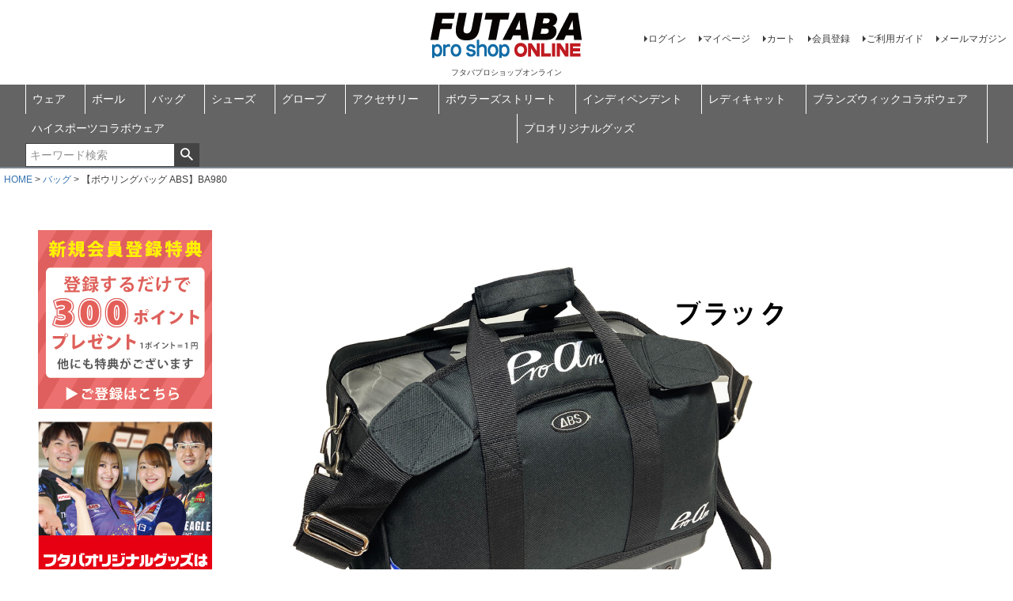

--- FILE ---
content_type: text/html;charset=UTF-8
request_url: https://www.futabaproshop.jp/c/gr9/gr517/gd3221
body_size: 18686
content:
<!DOCTYPE html>
<html lang="ja"><head>
  <meta charset="UTF-8">
  
  <title>【ボウリングバッグ ABS】BA980 | フタバプロショップオンライン</title>
  <meta name="viewport" content="width=device-width">


    <meta name="description" content="【ボウリングバッグ ABS】BA980 バッグ フタバプロショップオンライン">
    <meta name="keywords" content="【ボウリングバッグ ABS】BA980,バッグ,フタバプロショップオンライン">
  
  <link rel="stylesheet" href="https://futabaproshop.itembox.design/system/fs_style.css?t=20251118042545">
  <link rel="stylesheet" href="https://futabaproshop.itembox.design/generate/theme1/fs_theme.css?t=20251118042545">
  <link rel="stylesheet" href="https://futabaproshop.itembox.design/generate/theme1/fs_original.css?t=20251118042545">
  
  <link rel="canonical" href="https://www.futabaproshop.jp/c/gr9/gd3221">
  
  
  
  
  <script>
    window._FS=window._FS||{};_FS.val={"tiktok":{"enabled":false,"pixelCode":null},"recaptcha":{"enabled":false,"siteKey":null},"clientInfo":{"memberId":"guest","fullName":"ゲスト","lastName":"","firstName":"ゲスト","nickName":"ゲスト","stageId":"","stageName":"","subscribedToNewsletter":"false","loggedIn":"false","totalPoints":"","activePoints":"","pendingPoints":"","purchasePointExpiration":"","specialPointExpiration":"","specialPoints":"","pointRate":"","companyName":"","membershipCardNo":"","wishlist":"","prefecture":""},"shopKey":"futabaproshop","device":"PC","productType":"1","cart":{"stayOnPage":false}};
  </script>
  
  <script src="/shop/js/webstore-nr.js?t=20251118042545"></script>
  <script src="/shop/js/webstore-vg.js?t=20251118042545"></script>
  
    <script src="//r2.future-shop.jp/fs.futabaproshop/pc/recommend.js"></script>
  
  
  
  
  
  
  
  
    <script type="text/javascript" >
      document.addEventListener('DOMContentLoaded', function() {
        _FS.CMATag('{"fs_member_id":"{@ member.id @}","fs_page_kind":"product","fs_product_url":"gd3221"}')
      })
    </script>
  
  
  





</head>
<body class="fs-body-product fs-body-product-gd3221" id="fs_ProductDetails">

<div class="fs-l-page">
<header class="fs-l-header">
<div class="fs-l-header__contents">
<div class="fs-l-header__leftContainer">


</div>
<!--https://futabaproshop.itembox.design/item/fpo_logo.png?t=20260115172339 **ECサイトロゴ（フリーパーツ）↓↓ -->
<div class="fs-l-header__logo">
  <div class="fs-p-logo"><a href="https://www.futabaproshop.jp/">
    <img src="https://futabaproshop.itembox.design/item/fpo_logo.png?t=20260115172339" alt="sample shop" class="fs-p-logo__image"></a>
    <p class="fs-p-logo__lead">フタバプロショップオンライン</p>
  </div>
</div>
<!-- **ECサイトロゴ（フリーパーツ）↑↑ 
https://futabaproshop.itembox.design/item/fpo_logo.png?t=20260115172339 -->

<div class="fs-l-header__utility">
<nav class="fs-p-headerUtilityMenu">
<ul class="fs-p-headerUtilityMenu__list fs-clientInfo fs-pt-menu fs-pt-menu--lv1">
<li class="fs-p-headerUtilityMenu__logout is-loggedIn--{@ member.logged_in @} fs-pt-menu__item fs-pt-menu__item--lv1">
<span class="fs-pt-menu__heading fs-pt-menu__heading--lv1">
<a href="/p/logout" class="fs-pt-menu__link fs-pt-menu__link--lv1">ログアウト</a>
</span>
</li>
<li class="fs-p-headerUtilityMenu__login is-loggedIn--{@ member.logged_in @} fs-pt-menu__item fs-pt-menu__item--lv1">
<span class="fs-pt-menu__heading fs-pt-menu__heading--lv1">
<a href="/p/login" class="fs-pt-menu__link fs-pt-menu__link--lv1">ログイン</a>
</span>
</li>
<li class="fs-pt-menu__item fs-pt-menu__item--lv1">
<span class="fs-pt-menu__heading fs-pt-menu__heading--lv1">
<a href="https://www.futabaproshop.jp/my/top" class="fs-pt-menu__link fs-pt-menu__link--lv1">マイページ</a>
</span>
</li>
<li class="fs-pt-menu__item fs-pt-menu__item--lv1">
<span class="fs-pt-menu__heading fs-pt-menu__heading--lv1">
<a href="https://www.futabaproshop.jp/p/cart" class="fs-pt-menu__link fs-pt-menu__link--lv1">カート</a>
</span>
</li>
<li class="fs-p-headerUtilityMenu__register is-loggedIn--{@ member.logged_in @} fs-pt-menu__item fs-pt-menu__item--lv1">
<span class="fs-pt-menu__heading fs-pt-menu__heading--lv1">
<a href="/p/register" class="fs-pt-menu__link fs-pt-menu__link--lv1">会員登録</a>
</span>
</li>
<li class="fs-pt-menu__item fs-pt-menu__item--lv1">
<span class="fs-pt-menu__heading fs-pt-menu__heading--lv1">
<a href="/f/guide" class="fs-pt-menu__link fs-pt-menu__link--lv1">ご利用ガイド</a>
</span>
</li>
<li class="fs-pt-menu__item fs-pt-menu__item--lv1">
<span class="fs-pt-menu__heading fs-pt-menu__heading--lv1">
<a href="/p/newsletter/subscribe" class="fs-pt-menu__link fs-pt-menu__link--lv1">メールマガジン</a>
</span>
</li>
</ul>

</nav>
</div>
</div>
<!-- **ヘッダーナビゲーション（フリーパーツ）↓↓ -->
<div class="fs-p-headerNavBar">
  <nav class="fs-p-headerNavigation" id="fs_p_headerNavigation">
    <ul class="fs-p-headerNavigation__list">
      <li class="fs-p-headerNavigation__listItem">
        <a href="https://www.futabaproshop.jp/c/gr33" class="fs-p-headerNavigation__link">ウェア</a>
      </li>
      <li class="fs-p-headerNavigation__listItem">
        <a href="https://www.futabaproshop.jp/c/gr23" class="fs-p-headerNavigation__link">ボール</a>
      </li>
      <li class="fs-p-headerNavigation__listItem">
        <a href="https://www.futabaproshop.jp/c/gr9" class="fs-p-headerNavigation__link">バッグ</a>
      </li>
      <li class="fs-p-headerNavigation__listItem">
        <a href="https://www.futabaproshop.jp/c/gr49" class="fs-p-headerNavigation__link">シューズ</a>
      </li>
      <li class="fs-p-headerNavigation__listItem">
        <a href="https://www.futabaproshop.jp/c/gr48/gr35" class="fs-p-headerNavigation__link">グローブ</a>
      </li>
 <li class="fs-p-headerNavigation__listItem">
        <a href="https://www.futabaproshop.jp/c/gr48" class="fs-p-headerNavigation__link">アクセサリー</a>
      </li>
      <li class="fs-p-headerNavigation__listItem">
        <a href="https://www.futabaproshop.jp/c/gr58" class="fs-p-headerNavigation__link">ボウラーズストリート</a>
      </li>
      <li class="fs-p-headerNavigation__listItem">
        <a href="https://www.futabaproshop.jp/c/gr33/futaba/independent" class="fs-p-headerNavigation__link">インディペンデント</a>
      </li>
      <li class="fs-p-headerNavigation__listItem">
        <a href="https://www.futabaproshop.jp/c/gr33/futaba/ladycat" class="fs-p-headerNavigation__link">レディキャット</a>
      </li>
<li class="fs-p-headerNavigation__listItem">
        <a href="https://www.futabaproshop.jp/c/gr33/futaba/bowlerstown" class="fs-p-headerNavigation__link">ブランズウィックコラボウェア</a>
      </li>
<li class="fs-p-headerNavigation__listItem">
        <a href="https://www.futabaproshop.jp/c/gr33/futaba/bowlingavenue" class="fs-p-headerNavigation__link">ハイスポーツコラボウェア</a>
      </li>
<li class="fs-p-headerNavigation__listItem">
        <a href="https://www.futabaproshop.jp/c/futabaoriginal" class="fs-p-headerNavigation__link">プロオリジナルグッズ</a>
      </li>
    </ul>
    <div class="fs-p-headerNavigation__search fs-p-searchForm">
      <form action="/p/search" method="get">
        <span class="fs-p-searchForm__inputGroup fs-p-inputGroup">
          <input type="text" name="keyword" maxlength="1000" placeholder="キーワード検索" class="fs-p-searchForm__input fs-p-inputGroup__input">
          <button type="submit" class="fs-p-searchForm__button fs-p-inputGroup__button">検索</button>
        </span>
      </form>
    </div>
  </nav>
</div>
<script type="application/ld+json">
{
  "@context": "http://schema.org",
  "@type": "WebSite",
  "url": "https://www.futabaproshop.jp",
  "potentialAction": {
    "@type": "SearchAction",
    "target": "https://www.futabaproshop.jp/p/search?keyword={search_term_string}",
    "query-input": "required name=search_term_string"
  }
}
</script>
<!-- **ヘッダーナビゲーション（フリーパーツ） ↑↑ -->
</header>
<!-- **パンくずリストパーツ （システムパーツ） ↓↓ -->
<nav class="fs-c-breadcrumb">
<ol class="fs-c-breadcrumb__list">
<li class="fs-c-breadcrumb__listItem">
<a href="/">HOME</a>
</li>
<li class="fs-c-breadcrumb__listItem">
<a href="/c/gr9">バッグ</a>
</li>
<li class="fs-c-breadcrumb__listItem">
【ボウリングバッグ ABS】BA980
</li>
</ol>
</nav>
<!-- **パンくずリストパーツ （システムパーツ） ↑↑ -->
<main class="fs-l-main fs-l-product"><div id="fs-page-error-container" class="fs-c-panelContainer">
  
  
</div>
<!-- **ドロワーメニュー制御用隠しチェックボックス（フリーパーツ） ↓↓ -->
<input type="checkbox" name="ctrlDrawer" value="" style="display:none;" id="fs_p_ctrlDrawer" class="fs-p-ctrlDrawer">
<!-- **ドロワーメニュー制御用隠しチェックボックス（フリーパーツ） ↑↑ -->
<aside class="fs-p-drawer fs-l-sideArea">
<div class="left_banner">
<p><a href="https://c25.future-shop.jp/fs/futabaproshop/MemberEntryEdit.html"><img src="https://futabaproshop.itembox.design/item/side_regist.png"></a></p>
<p><a href="http://www.futabaproshop.jp/fs/futabaproshop/c/futabaoriginal"><img src="https://futabaproshop.itembox.design/item/futaba.jpg"></a></p>
<p><a href="https://www.futabaproshop.jp/f/catalog"><img src="https://futabaproshop.itembox.design/item/INDEPENDENTwertoriatsukai.jpg"></a></p>
<p><a href="https://www.instagram.com/futabaproshoponline/"><img src="https://futabaproshop.itembox.design/item/Instagram220119.jpg"></a></p>
<p><a href="https://www.facebook.com/futabaproshoponline"><img src="https://futabaproshop.itembox.design/item/facebookside.gif"></a></p>
<p><a href="https://www.futabaproshop.jp/c/gr58"><img src="https://futabaproshop.itembox.design/item/bs_220x119.jpg"></a></p>
<p><a href="http://www.futabaproshop.jp/fs/futabaproshop/c/bowlingavenue"><img src="https://futabaproshop.itembox.design/item/bowlingavenue_ct_220x119.jpg"></a></p>
<p><a href="http://www.futabaproshop.jp/fs/futabaproshop/c/bowlerstown"><img src="https://futabaproshop.itembox.design/item/bowlerstown_ct_220x119.jpg"></a></p>

<p><a href="http://www.futababowl.jp/"><img src="https://futabaproshop.itembox.design/item/kandaibana.png"></a></p>
<p><a href="http://www.futababowl.jp/izumiotsu/"><img src="https://futabaproshop.itembox.design/item/izumiotsubana.png"></a></p>
</div>
<section class="left_banner">
<p><a href="https://c25.future-shop.jp/fs/futabaproshop/MemberEntryEdit.html"><img src="https://futabaproshop.itembox.design/item/gide_ct_220px.jpg"></a></p>
<p><a href="http://www.futabaproshop.jp/fs/futabaproshop/c/not_delivered"><img src="https://c25.future-shop.jp/shop/item/futabaproshop/design/img01/side_nomail.png"></a></p>
<p><a href="http://www.futabaproshop.jp/fs/futabaproshop/c/gr107"><img src="https://futabaproshop.itembox.design/item/mail44.jpg"></a></p>
</section>
<!-- **商品キーワード検索フォーム（フリーパーツ）↓↓ -->
<div class="fs-p-searchForm">
  <form action="/p/search" method="get">
    <span class="fs-p-searchForm__inputGroup fs-p-inputGroup">
      <input type="text" name="keyword" maxlength="1000" placeholder="キーワード検索" class="fs-p-searchForm__input fs-p-inputGroup__input">
      <button type="submit" class="fs-p-searchForm__button fs-p-inputGroup__button">検索</button>
    </span>
  </form>
</div>

<script type="application/ld+json">
{
  "@context": "http://schema.org",
  "@type": "WebSite",
  "url": "https://www.futabaproshop.jp",
  "potentialAction": {
    "@type": "SearchAction",
    "target": "https://www.futabaproshop.jp/p/search?keyword={search_term_string}",
    "query-input": "required name=search_term_string"
  }
}
</script>

<!-- **商品キーワード検索フォーム（フリーパーツ）↑↑ -->
<!-- **ドロワーメニュー上部 （フリーパーツ） ↓↓ -->
<div class="fs-p-drawer__buttonContainer">
  <label for="fs_p_ctrlDrawer" class="fs-p-drawer__button fs-p-drawerButton fs-p-drawerButton--close">
    <i class="fs-p-drawerButton__icon fs-icon--close"></i>
    <span class="fs-p-drawerButton__label">close</span>
  </label>
</div>
<div class="fs-clientInfo">
  <div class="fs-p-drawer__welcomeMsg">
    <div class="fs-p-welcomeMsg">{@ member.last_name @} {@ member.first_name @} 様こんにちは</div>
    <div class="fs-p-memberInfo is-loggedIn--{@ member.logged_in @}">
      <!-- <span class="fs-p-memberInfo__rank">{@ member.stage_name @}会員</span> -->
      <span class="fs-p-memberInfo__points">{@ member.active_points @}ポイント</span>
    </div>
  </div>
  <div class="fs-p-drawer__loginLogout">
    <a href="/p/logout" class="fs-p-drawer__loginLogout__logout is-loggedIn--{@ member.logged_in @}">ログアウト</a>
    <a href="/p/login" class="fs-p-drawer__loginLogout__login is-loggedIn--{@ member.logged_in @}">ログイン</a>
  </div>
</div>
<div style="padding:20px;"></div>
<!-- **ドロワーメニュー上部 （フリーパーツ）↑↑ -->
<ul class="fs-p-sideMenu fs-pt-menu fs-pt-menu--lv1">

<li class="fs-pt-menu__item fs-pt-menu__item--lv1 fs-pt_menu__item--gr23">
<span class="fs-pt-menu__heading fs-pt-menu__heading--lv1">
<a href="/c/gr23" class="fs-pt-menu__link fs-pt-menu__link--lv1">ボール</a>
</span>
<ul class="fs-pt-menu__submenu fs-pt-menu--lv2">

<li class="fs-pt-menu__item fs-pt-menu__item--lv2 fs-pt_menu__item--sunbridge">
<span class="fs-pt-menu__heading fs-pt-menu__heading--lv2">
<a href="/c/gr23/sunbridge" class="fs-pt-menu__link fs-pt-menu__link--lv2">サンブリッジ　ボール一覧</a>
</span>
</li>


<li class="fs-pt-menu__item fs-pt-menu__item--lv2 fs-pt_menu__item--sunbridgesale">
<span class="fs-pt-menu__heading fs-pt-menu__heading--lv2">
<a href="/c/gr23/sunbridgesale" class="fs-pt-menu__link fs-pt-menu__link--lv2">サンブリッジ　SALE</a>
</span>
</li>


<li class="fs-pt-menu__item fs-pt-menu__item--lv2 fs-pt_menu__item--hispball">
<span class="fs-pt-menu__heading fs-pt-menu__heading--lv2">
<a href="/c/gr23/hispball" class="fs-pt-menu__link fs-pt-menu__link--lv2">ハイスポーツボール一覧</a>
</span>
</li>


<li class="fs-pt-menu__item fs-pt-menu__item--lv2 fs-pt_menu__item--hispsale">
<span class="fs-pt-menu__heading fs-pt-menu__heading--lv2">
<a href="/c/gr23/hispsale" class="fs-pt-menu__link fs-pt-menu__link--lv2">ハイスポーツ　SALE</a>
</span>
</li>


<li class="fs-pt-menu__item fs-pt-menu__item--lv2 fs-pt_menu__item--ABSball">
<span class="fs-pt-menu__heading fs-pt-menu__heading--lv2">
<a href="/c/gr23/ABSball" class="fs-pt-menu__link fs-pt-menu__link--lv2">ABSボール一覧</a>
</span>
</li>


<li class="fs-pt-menu__item fs-pt-menu__item--lv2 fs-pt_menu__item--abssale">
<span class="fs-pt-menu__heading fs-pt-menu__heading--lv2">
<a href="/c/gr23/abssale" class="fs-pt-menu__link fs-pt-menu__link--lv2">ABS SALE</a>
</span>
</li>


<li class="fs-pt-menu__item fs-pt-menu__item--lv2 fs-pt_menu__item--legend">
<span class="fs-pt-menu__heading fs-pt-menu__heading--lv2">
<a href="/c/gr23/legend" class="fs-pt-menu__link fs-pt-menu__link--lv2">レジェンドスター一覧</a>
</span>
</li>


<li class="fs-pt-menu__item fs-pt-menu__item--lv2 fs-pt_menu__item--gr548">
<span class="fs-pt-menu__heading fs-pt-menu__heading--lv2">
<a href="/c/gr23/gr548" class="fs-pt-menu__link fs-pt-menu__link--lv2">適性コンディション：ドライ(ライト)</a>
</span>
</li>


<li class="fs-pt-menu__item fs-pt-menu__item--lv2 fs-pt_menu__item--gr477">
<span class="fs-pt-menu__heading fs-pt-menu__heading--lv2">
<a href="/c/gr23/gr477" class="fs-pt-menu__link fs-pt-menu__link--lv2">適性コンディション：ミディアム</a>
</span>
</li>


<li class="fs-pt-menu__item fs-pt-menu__item--lv2 fs-pt_menu__item--gr479">
<span class="fs-pt-menu__heading fs-pt-menu__heading--lv2">
<a href="/c/gr23/gr479" class="fs-pt-menu__link fs-pt-menu__link--lv2">適性コンディション：ヘビー</a>
</span>
</li>


<li class="fs-pt-menu__item fs-pt-menu__item--lv2 fs-pt_menu__item--gr476">
<span class="fs-pt-menu__heading fs-pt-menu__heading--lv2">
<a href="/c/gr23/gr476" class="fs-pt-menu__link fs-pt-menu__link--lv2">初めてのマイボールにオススメ</a>
</span>
</li>


<li class="fs-pt-menu__item fs-pt-menu__item--lv2 fs-pt_menu__item--bowl">
<span class="fs-pt-menu__heading fs-pt-menu__heading--lv2">
<a href="/c/gr23/bowl" class="fs-pt-menu__link fs-pt-menu__link--lv2">スペアボール(カバーボール)</a>
</span>
</li>


<li class="fs-pt-menu__item fs-pt-menu__item--lv2 fs-pt_menu__item--gr125">
<span class="fs-pt-menu__heading fs-pt-menu__heading--lv2">
<a href="/c/gr23/gr125" class="fs-pt-menu__link fs-pt-menu__link--lv2">～10,000円(税抜)</a>
</span>
</li>


<li class="fs-pt-menu__item fs-pt-menu__item--lv2 fs-pt_menu__item--gr438">
<span class="fs-pt-menu__heading fs-pt-menu__heading--lv2">
<a href="/c/gr23/gr438" class="fs-pt-menu__link fs-pt-menu__link--lv2">10,000円～15,000円(税抜)</a>
</span>
</li>


<li class="fs-pt-menu__item fs-pt-menu__item--lv2 fs-pt_menu__item--sale">
<span class="fs-pt-menu__heading fs-pt-menu__heading--lv2">
<a href="/c/gr23/sale" class="fs-pt-menu__link fs-pt-menu__link--lv2">数量限定セール</a>
</span>
</li>


<li class="fs-pt-menu__item fs-pt-menu__item--lv2 fs-pt_menu__item--gr97">
<span class="fs-pt-menu__heading fs-pt-menu__heading--lv2">
<a href="/c/gr23/gr97" class="fs-pt-menu__link fs-pt-menu__link--lv2">ドリル</a>
</span>
</li>

</ul>

</li>


<li class="fs-pt-menu__item fs-pt-menu__item--lv1 fs-pt_menu__item--gr49">
<span class="fs-pt-menu__heading fs-pt-menu__heading--lv1">
<a href="/c/gr49" class="fs-pt-menu__link fs-pt-menu__link--lv1">シューズ</a>
</span>
<ul class="fs-pt-menu__submenu fs-pt-menu--lv2">

<li class="fs-pt-menu__item fs-pt-menu__item--lv2 fs-pt_menu__item--hispshoes">
<span class="fs-pt-menu__heading fs-pt-menu__heading--lv2">
<a href="/c/gr49/hispshoes" class="fs-pt-menu__link fs-pt-menu__link--lv2">ハイスポーツ</a>
</span>
</li>


<li class="fs-pt-menu__item fs-pt-menu__item--lv2 fs-pt_menu__item--gr453">
<span class="fs-pt-menu__heading fs-pt-menu__heading--lv2">
<a href="/c/gr49/gr453" class="fs-pt-menu__link fs-pt-menu__link--lv2">デクスター dexter</a>
</span>
</li>


<li class="fs-pt-menu__item fs-pt-menu__item--lv2 fs-pt_menu__item--absshoes">
<span class="fs-pt-menu__heading fs-pt-menu__heading--lv2">
<a href="/c/gr49/absshoes" class="fs-pt-menu__link fs-pt-menu__link--lv2">ABS(アメリカンボウリングサービス)</a>
</span>
</li>


<li class="fs-pt-menu__item fs-pt-menu__item--lv2 fs-pt_menu__item--gr571">
<span class="fs-pt-menu__heading fs-pt-menu__heading--lv2">
<a href="/c/gr49/gr571" class="fs-pt-menu__link fs-pt-menu__link--lv2">スライドパーツ張替え可能シューズ</a>
</span>
</li>


<li class="fs-pt-menu__item fs-pt-menu__item--lv2 fs-pt_menu__item--shoes2">
<span class="fs-pt-menu__heading fs-pt-menu__heading--lv2">
<a href="/c/gr49/shoes2" class="fs-pt-menu__link fs-pt-menu__link--lv2">シューズアクセサリー</a>
</span>
</li>

</ul>

</li>


<li class="fs-pt-menu__item fs-pt-menu__item--lv1 fs-pt_menu__item--gr9">
<span class="fs-pt-menu__heading fs-pt-menu__heading--lv1">
<a href="/c/gr9" class="fs-pt-menu__link fs-pt-menu__link--lv1">バッグ</a>
</span>
<ul class="fs-pt-menu__submenu fs-pt-menu--lv2">

<li class="fs-pt-menu__item fs-pt-menu__item--lv2 fs-pt_menu__item--gr91">
<span class="fs-pt-menu__heading fs-pt-menu__heading--lv2">
<a href="/c/gr9/gr91" class="fs-pt-menu__link fs-pt-menu__link--lv2">ボールが1個入るバッグ</a>
</span>
</li>


<li class="fs-pt-menu__item fs-pt-menu__item--lv2 fs-pt_menu__item--gr92">
<span class="fs-pt-menu__heading fs-pt-menu__heading--lv2">
<a href="/c/gr9/gr92" class="fs-pt-menu__link fs-pt-menu__link--lv2">ボールが2個入るバッグ</a>
</span>
</li>


<li class="fs-pt-menu__item fs-pt-menu__item--lv2 fs-pt_menu__item--gr93">
<span class="fs-pt-menu__heading fs-pt-menu__heading--lv2">
<a href="/c/gr9/gr93" class="fs-pt-menu__link fs-pt-menu__link--lv2">ボールが3個入るバッグ</a>
</span>
</li>


<li class="fs-pt-menu__item fs-pt-menu__item--lv2 fs-pt_menu__item--gr94">
<span class="fs-pt-menu__heading fs-pt-menu__heading--lv2">
<a href="/c/gr9/gr94" class="fs-pt-menu__link fs-pt-menu__link--lv2">ボールが4個入るバッグ</a>
</span>
</li>


<li class="fs-pt-menu__item fs-pt-menu__item--lv2 fs-pt_menu__item--gr95">
<span class="fs-pt-menu__heading fs-pt-menu__heading--lv2">
<a href="/c/gr9/gr95" class="fs-pt-menu__link fs-pt-menu__link--lv2">シューズバッグ</a>
</span>
</li>


<li class="fs-pt-menu__item fs-pt-menu__item--lv2 fs-pt_menu__item--gr96">
<span class="fs-pt-menu__heading fs-pt-menu__heading--lv2">
<a href="/c/gr9/gr96" class="fs-pt-menu__link fs-pt-menu__link--lv2">ポーチバッグ</a>
</span>
</li>


<li class="fs-pt-menu__item fs-pt-menu__item--lv2 fs-pt_menu__item--bag">
<span class="fs-pt-menu__heading fs-pt-menu__heading--lv2">
<a href="/c/gr9/bag" class="fs-pt-menu__link fs-pt-menu__link--lv2">バッグアクセサリー</a>
</span>
</li>


<li class="fs-pt-menu__item fs-pt-menu__item--lv2 fs-pt_menu__item--gr519">
<span class="fs-pt-menu__heading fs-pt-menu__heading--lv2">
<a href="/c/gr9/gr519" class="fs-pt-menu__link fs-pt-menu__link--lv2">サンブリッジ(SUNBRIDGE)・ブランズウィック(brunswick)・DV8・デクスター(Dexter)</a>
</span>
</li>


<li class="fs-pt-menu__item fs-pt-menu__item--lv2 fs-pt_menu__item--gr518">
<span class="fs-pt-menu__heading fs-pt-menu__heading--lv2">
<a href="/c/gr9/gr518" class="fs-pt-menu__link fs-pt-menu__link--lv2">ストーム(STORM)・ロトグリップ(ROTOGRIP)</a>
</span>
</li>


<li class="fs-pt-menu__item fs-pt-menu__item--lv2 fs-pt_menu__item--gr517">
<span class="fs-pt-menu__heading fs-pt-menu__heading--lv2">
<a href="/c/gr9/gr517" class="fs-pt-menu__link fs-pt-menu__link--lv2">ABS(アメリカンボウリングサービス)</a>
</span>
</li>


<li class="fs-pt-menu__item fs-pt-menu__item--lv2 fs-pt_menu__item--gr666">
<span class="fs-pt-menu__heading fs-pt-menu__heading--lv2">
<a href="/c/gr9/gr666" class="fs-pt-menu__link fs-pt-menu__link--lv2">レジェンドスター（ハンマー・エボナイト）</a>
</span>
</li>

</ul>

</li>


<li class="fs-pt-menu__item fs-pt-menu__item--lv1 fs-pt_menu__item--gr33">
<span class="fs-pt-menu__heading fs-pt-menu__heading--lv1">
<a href="/c/gr33" class="fs-pt-menu__link fs-pt-menu__link--lv1">ウェア</a>
</span>
<ul class="fs-pt-menu__submenu fs-pt-menu--lv2">

<li class="fs-pt-menu__item fs-pt-menu__item--lv2 fs-pt_menu__item--bwdv8wear">
<span class="fs-pt-menu__heading fs-pt-menu__heading--lv2">
<a href="/c/gr33/bwdv8wear" class="fs-pt-menu__link fs-pt-menu__link--lv2">ブランズウィック・DV8</a>
</span>
</li>


<li class="fs-pt-menu__item fs-pt-menu__item--lv2 fs-pt_menu__item--abswear">
<span class="fs-pt-menu__heading fs-pt-menu__heading--lv2">
<a href="/c/gr33/abswear" class="fs-pt-menu__link fs-pt-menu__link--lv2">ABS</a>
</span>
</li>


<li class="fs-pt-menu__item fs-pt-menu__item--lv2 fs-pt_menu__item--gr485">
<span class="fs-pt-menu__heading fs-pt-menu__heading--lv2">
<a href="/c/gr33/gr485" class="fs-pt-menu__link fs-pt-menu__link--lv2">ストーム・ロトグリップ・ハイスポーツ</a>
</span>
</li>


<li class="fs-pt-menu__item fs-pt-menu__item--lv2 fs-pt_menu__item--gr62">
<span class="fs-pt-menu__heading fs-pt-menu__heading--lv2">
<a href="/c/gr33/gr62" class="fs-pt-menu__link fs-pt-menu__link--lv2">メンズ</a>
</span>
</li>


<li class="fs-pt-menu__item fs-pt-menu__item--lv2 fs-pt_menu__item--lady">
<span class="fs-pt-menu__heading fs-pt-menu__heading--lv2">
<a href="/c/gr33/lady" class="fs-pt-menu__link fs-pt-menu__link--lv2">レディース</a>
</span>
</li>


<li class="fs-pt-menu__item fs-pt-menu__item--lv2 fs-pt_menu__item--gr550">
<span class="fs-pt-menu__heading fs-pt-menu__heading--lv2">
<a href="/c/gr33/gr550" class="fs-pt-menu__link fs-pt-menu__link--lv2">ボトムス</a>
</span>
</li>


<li class="fs-pt-menu__item fs-pt-menu__item--lv2 fs-pt_menu__item--futaba">
<span class="fs-pt-menu__heading fs-pt-menu__heading--lv2">
<a href="/c/gr33/futaba" class="fs-pt-menu__link fs-pt-menu__link--lv2">フタバオリジナルウェア</a>
</span>
</li>


<li class="fs-pt-menu__item fs-pt-menu__item--lv2 fs-pt_menu__item--gr682">
<span class="fs-pt-menu__heading fs-pt-menu__heading--lv2">
<a href="/c/gr33/wearsale/gr682" class="fs-pt-menu__link fs-pt-menu__link--lv2">ABSウェア在庫処分セール</a>
</span>
</li>


<li class="fs-pt-menu__item fs-pt-menu__item--lv2 fs-pt_menu__item--gr683">
<span class="fs-pt-menu__heading fs-pt-menu__heading--lv2">
<a href="/c/gr33/wearsale/gr683" class="fs-pt-menu__link fs-pt-menu__link--lv2">ブランズウィックウェア在庫処分セール</a>
</span>
</li>

</ul>

</li>


<li class="fs-pt-menu__item fs-pt-menu__item--lv1 fs-pt_menu__item--gr35">
<span class="fs-pt-menu__heading fs-pt-menu__heading--lv1">
<a href="/c/gr48/gr35" class="fs-pt-menu__link fs-pt-menu__link--lv1">グローブ</a>
</span>
<ul class="fs-pt-menu__submenu fs-pt-menu--lv2">

<li class="fs-pt-menu__item fs-pt-menu__item--lv2 fs-pt_menu__item--glove2">
<span class="fs-pt-menu__heading fs-pt-menu__heading--lv2">
<a href="/c/gr48/gr35/glove2" class="fs-pt-menu__link fs-pt-menu__link--lv2">グローブアクセサリー</a>
</span>
</li>


<li class="fs-pt-menu__item fs-pt-menu__item--lv2 fs-pt_menu__item--sunbridgegrove">
<span class="fs-pt-menu__heading fs-pt-menu__heading--lv2">
<a href="/c/gr48/gr35/sunbridgegrove" class="fs-pt-menu__link fs-pt-menu__link--lv2">サンブリッジ グローブ</a>
</span>
</li>


<li class="fs-pt-menu__item fs-pt-menu__item--lv2 fs-pt_menu__item--absgrove">
<span class="fs-pt-menu__heading fs-pt-menu__heading--lv2">
<a href="/c/gr48/gr35/absgrove" class="fs-pt-menu__link fs-pt-menu__link--lv2">ABS(アメリカンボウリングサービス)</a>
</span>
</li>

</ul>

</li>


<li class="fs-pt-menu__item fs-pt-menu__item--lv1 fs-pt_menu__item--gr48">
<span class="fs-pt-menu__heading fs-pt-menu__heading--lv1">
<a href="/c/gr48" class="fs-pt-menu__link fs-pt-menu__link--lv1">アクセサリー</a>
</span>
<ul class="fs-pt-menu__submenu fs-pt-menu--lv2">

<li class="fs-pt-menu__item fs-pt-menu__item--lv2 fs-pt_menu__item--sunbridgemaintenance">
<span class="fs-pt-menu__heading fs-pt-menu__heading--lv2">
<a href="/c/gr48/sunbridgemaintenance" class="fs-pt-menu__link fs-pt-menu__link--lv2">サンブリッジ</a>
</span>
</li>


<li class="fs-pt-menu__item fs-pt-menu__item--lv2 fs-pt_menu__item--absmaintenance">
<span class="fs-pt-menu__heading fs-pt-menu__heading--lv2">
<a href="/c/gr48/absmaintenance" class="fs-pt-menu__link fs-pt-menu__link--lv2">ABS(アメリカンボウリングサービス)</a>
</span>
</li>


<li class="fs-pt-menu__item fs-pt-menu__item--lv2 fs-pt_menu__item--hispmaintenance">
<span class="fs-pt-menu__heading fs-pt-menu__heading--lv2">
<a href="/c/gr48/hispmaintenance" class="fs-pt-menu__link fs-pt-menu__link--lv2">ハイスポーツ</a>
</span>
</li>


<li class="fs-pt-menu__item fs-pt-menu__item--lv2 fs-pt_menu__item--gr667">
<span class="fs-pt-menu__heading fs-pt-menu__heading--lv2">
<a href="/c/gr48/gr667" class="fs-pt-menu__link fs-pt-menu__link--lv2">レジェンドスター</a>
</span>
</li>


<li class="fs-pt-menu__item fs-pt-menu__item--lv2 fs-pt_menu__item--Colantotte">
<span class="fs-pt-menu__heading fs-pt-menu__heading--lv2">
<a href="/c/gr48/Colantotte" class="fs-pt-menu__link fs-pt-menu__link--lv2">コラントッテ</a>
</span>
</li>


<li class="fs-pt-menu__item fs-pt-menu__item--lv2 fs-pt_menu__item--maintenance">
<span class="fs-pt-menu__heading fs-pt-menu__heading--lv2">
<a href="/c/gr48/maintenance" class="fs-pt-menu__link fs-pt-menu__link--lv2">メンテナンスグッズ</a>
</span>
</li>


<li class="fs-pt-menu__item fs-pt-menu__item--lv2 fs-pt_menu__item--socks">
<span class="fs-pt-menu__heading fs-pt-menu__heading--lv2">
<a href="/c/gr48/socks" class="fs-pt-menu__link fs-pt-menu__link--lv2">ソックス</a>
</span>
</li>


<li class="fs-pt-menu__item fs-pt-menu__item--lv2 fs-pt_menu__item--pin">
<span class="fs-pt-menu__heading fs-pt-menu__heading--lv2">
<a href="/c/gr48/pin" class="fs-pt-menu__link fs-pt-menu__link--lv2">ボウリングピン</a>
</span>
</li>


<li class="fs-pt-menu__item fs-pt-menu__item--lv2 fs-pt_menu__item--tape">
<span class="fs-pt-menu__heading fs-pt-menu__heading--lv2">
<a href="/c/gr48/tape" class="fs-pt-menu__link fs-pt-menu__link--lv2">テープ</a>
</span>
</li>


<li class="fs-pt-menu__item fs-pt-menu__item--lv2 fs-pt_menu__item--p1">
<span class="fs-pt-menu__heading fs-pt-menu__heading--lv2">
<a href="/c/gr48/p1" class="fs-pt-menu__link fs-pt-menu__link--lv2">Pリーグ</a>
</span>
</li>


<li class="fs-pt-menu__item fs-pt-menu__item--lv2 fs-pt_menu__item--sonota">
<span class="fs-pt-menu__heading fs-pt-menu__heading--lv2">
<a href="/c/gr48/sonota" class="fs-pt-menu__link fs-pt-menu__link--lv2">その他</a>
</span>
</li>


<li class="fs-pt-menu__item fs-pt-menu__item--lv2 fs-pt_menu__item--gr546">
<span class="fs-pt-menu__heading fs-pt-menu__heading--lv2">
<a href="/c/gr48/gr546" class="fs-pt-menu__link fs-pt-menu__link--lv2">トレーニング用品</a>
</span>
</li>

</ul>

</li>

</ul>

</aside>
<section class="fs-l-pageMain"><!-- **商品詳細エリア（システムパーツグループ）↓↓ -->
<form id="fs_form">
<input type="hidden" name="productId" value="3221">

<div class="fs-l-productLayout fs-system-product" data-product-id="3221" data-vertical-variation-no="" data-horizontal-variation-no=""><!-- **商品説明（小）表示（システムパーツ）↓↓ -->
<div class="fs-p-productDescription fs-p-productDescription--short"><img src="https://futabaproshop.itembox.design/item/BA980.jpg" alt="ボウリング用品 ボウリングバッグ ABS　BA980" />
</div>
<!-- **商品説明（小）表示（システムパーツ）↑↑ -->
<!-- **商品説明（大）表示（システムパーツ）↓↓ -->
<div class="fs-p-productDescription fs-p-productDescription--full"><br>2個入りキャスターバッグ


<div id="guide">
<h2 id="guide07">商品の在庫について</h2>
当店の商品はすべて、メーカーよりお取り寄せさせていただき、入荷後に発送させていただいております。
<br>・メーカーの在庫状況によってはお時間をいただく場合や、メーカー完売によりお品をご準備できない場合がございますことを予めご了承願います。
<br>（ページ情報は都度更新しておりますが、リアルタイムでの更新ができないため、ご注文いただきました時点で、在庫切れ・完売となっている場合もございます）
<br>・・ご注文いただきましたのちに、ご注文承諾メールをお送りさせていただきます。
<br>・お取り寄せになります場合には、入荷予定日等をご案内させていただきます。
<br>・ご注文が完了しましても、メーカーでの売れ違いにより商品を確保する事が出来ない場合がございます。 
<br>・なお、メーカー在庫切れ等により商品を準備することができない場合には、ご注文日の翌日（金～日のご注文の場合は翌月曜日、祝日の場合は翌々日）にメールにて必ずご案内させていただきます。
<br>
<br>
<img src="https://futabaproshop.itembox.design/item/shipday.jpg" alt="ボウリング用品　ボウリングボール ストーム STORM ダーク・コード　DARK CODE  " />
<img src="https://futabaproshop.itembox.design/item/Shippingcalendar.jpg" alt="出荷スケジュール " />
<br><font size="2" color="#FF0000">※上記表は出荷予定となりますので、発送が前後する場合がございます。予めご了承くださいませ。
<br>※メーカーからのお取り寄せに時間がかかる場合は、改めてメールにてお知らせいたします。</font>
<br>
<br>
<h2 id="guide07">◆決済について◆</h2>

<font size="3" color="#ff0000">
クレジットカード払いの場合</font>
<br/>・ご注文の発送手続き時に行わせて頂きます。
<br/>・発送前にキャンセルとなった場合はお引きとしはされませんので、ご安心くださいませ。
<br/>
<br/>
<font size="3" color="#ff0000">
銀行振り込みの場合</font>
<br/>・ご入金確認後の商品手配となります。
<br/>・必ずお振込案内メールが届いてからご入金をお願いいたします。
<br/>・入金確認メールは、ご注文いただいてから7営業日以内にお送りしております。
<br/>・迷惑メール設定などで届かない場合がございます。
<br/>・ご注文いただいてから7営業日以内に振込先ご案内メールが届かない場合は、お手数ですがお問合せフォームからご連絡をお願い致します
<br/>※その場合、1000から始まるご注文コードとお名前フルネームをご記載ください。
<br/>・期日までに入金が確認されない場合、ご注文はキャンセルとなります。
<br/>悪しからず、ご了承くださいませ。</p>
</br>
</br>
<font size="3" color="#ff0000">
NP後払いの場合</font>
</br>・請求書はご注文商品とは別に、代行業者（ネットプロテクションズ）から発送されます。
</br>・商品の到着後、１週間前後でお手元に届きますので、コンビニエンスストア等でお支払いをお願い致します。
<br/><font size="3" color="#ff0000">※お届けまでに2か月半以上かかる場合は、商品発送前に請求書を発行させて頂く場合もございますので、予めご了承くださいませ。</font>
</br>
</br>
<font size="3" color="#ff0000">
</br>代引きをご選択のお客様へ</font>
</br>※ヤマトの商品の保管期間が配達後、1週間となっており、保管期間が過ぎてしまうと、自動的に当店へ返送される決まりとなっております。
</br>※当店へ、返送されますと再発送の際には、往復分の送料がかかります。
</br>また、お客様都合でのお受け取り辞退の場合は当店から発送した送料、手数料とヤマト運輸での返送にかかった送料をご請求させて頂きます。
</br>悪しからずご了承くださいませ。
</br>
</br>
<h2 id="guide07">◆メール受信について◆</h2>
</br>当ショップからの各種ご連絡メールが自動的に「迷惑メール」フォルダに振り分けられ、通常の「受信箱」で参照できない事例が多くなっています。
</br>当ショップからのご連絡を確実にお届けするため、今一度メールの設定をご確認いただきます ようお願い申し上げます。
<br>届かない理由に関しましては、当店でお調べすることが出来かねます。予めご了承くださいませ。
</br><a href="http://www.futabaproshop.jp/fs/futabaproshop/c/gr613" target="_blank"><font color=blue>メール設定について</font></a>
<br>○○@au.com
<br>○○@ezweb.ne.jp
<br>○○@gmail.com
<br>○○@yahoo.co.jp
<br>をお使いのお客様から、まれにメールが届かないとお問い合わせがございます。
<br>誠にお手数ですが、一度メールの設定をご確認いただきます ようお願い申し上げます。
<br>
<br>

<br>
<br></div>
<!-- **商品説明（大）表示（システムパーツ）↑↑ -->


<!-- **商品名パーツ（システムパーツ）↓↓ -->
<h1 class="fs-c-productNameHeading fs-c-heading">
  
  <span class="fs-c-productNameHeading__name">【ボウリングバッグ ABS】BA980</span>
</h1>
<!-- **商品名パーツ（システムパーツ）↑↑ -->

<!-- **商品番号パーツ（システムパーツ）↓↓ -->
<div class="fs-c-productNumber">
  <span class="fs-c-productNumber__label">商品番号</span>
  <span class="fs-c-productNumber__number">gd3221</span>
</div>
<!-- **商品番号パーツ（システムパーツ）↑↑ -->


  




<!-- **商品価格パーツ（システムパーツ）↓↓ -->

<div class="fs-c-productPrices fs-c-productPrices--productDetail">
<div class="fs-c-productPrice fs-c-productPrice--listed">

  
    
    <span class="fs-c-productPrice__main">
      
        <span class="fs-c-productPrice__main__label">定価</span>
      
      <span class="fs-c-productPrice__main__price fs-c-price">
        <span class="fs-c-price__currencyMark">&yen;</span>
        <span class="fs-c-price__value">10,780</span>
      </span>
    </span>
    
  

<span class="fs-c-productPrice__addon fs-c-productPrice__addon--listed">のところ</span>
</div>
<div class="fs-c-productPrice fs-c-productPrice--selling">

  
    
    <span class="fs-c-productPrice__main">
      
        <span class="fs-c-productPrice__main__label">当店特別価格</span>
      
      <span class="fs-c-productPrice__main__price fs-c-price">
        <span class="fs-c-price__currencyMark">&yen;</span>
        <span class="fs-c-price__value">7,400</span>
      </span>
    </span>
    <span class="fs-c-productPrice__addon">
      <span class="fs-c-productPrice__addon__label">税込</span>
    </span>
    
  

</div>

</div>

<!-- **商品価格パーツ（システムパーツ）↑↑ -->






<!-- **オプション価格パーツ（システムパーツ）↓↓ -->
<dl class="fs-c-productOption">
  
  
  <input type="hidden" name="productOptionsWithPrice[1].id" value="1">
  <dt class="fs-c-productOption__name">
    
    <label for="optionWithPrice_1" class="fs-c-productOption__label">こちらの商品を知ったきっかけ<span class="fs-c-requiredMark">(必須)</span></label>
    
  </dt>
  
  <dd class="fs-c-productOption__option">
    
    <div class="fs-c-productOption__field">
      <div class="fs-c-dropdown">
        <select id="optionWithPrice_1" name="productOptionsWithPrice[1].value" class="fs-c-dropdown__menu">
          
          <option value="">選択してください</option>
          
          
          <option value="_kc">小林チャンネル</option>
          
          <option value="_fb">Facebook</option>
          
          <option value="_m">メルマガ</option>
          
          <option value="_tw">Twitter</option>
          
          <option value="_web">ネット検索</option>
          
          <option value="_etc">その他</option>
          
        </select>
      </div>
    </div>
    
    <div class="fs-c-productOption__comment"><font size="2" color="#ff0000">アンケートにご協力お願い致します。</font></div>
    
  </dd>
  
  
  
</dl>
<!-- **オプション価格パーツ（システムパーツ）↑↑ -->

<!-- **カート・バリエーションごとにボタンパーツ（システムパーツ）↓↓ -->
<input type="hidden" name="verticalVariationNo" value="">
<input type="hidden" name="horizontalVariationNo" value="">
<input type="hidden" name="verticalVariationName" value="">
<input type="hidden" name="horizontalVariationName" value="">
<input type="hidden" name="verticalAdminNo" value="">
<input type="hidden" name="horizontalAdminNo" value="">
<input type="hidden" name="staffStartSkuCode" value="">




<div class="fs-c-variationAndActions">

<div class="fs-c-variationAndActions__variation fs-c-variationList">
  
  <div class="fs-c-variationList__item">
    <div class="fs-c-variationList__item__body">
       <ul class="fs-c-variationList__item__cart fs-c-variationCart">
         
           
             <li>
               
               <div class="fs-c-variationCart__variationName">
                 <span class="fs-c-variationCart__variationName__name">ブラック</span>
                  
                  
                  
                  
                      <span class="fs-c-variationCart__variationName__stock fs-c-variationCart__variationName__stock--outOfStock">完売しました。入荷の予定はございません。</span>
                 
                 
                 
               </div>
               <div class="fs-c-variationCart__wishlist" data-product-id="3221" data-vertical-variation-no="32" data-horizontal-variation-no="" data-vertical-admin-no="05" data-horizontal-admin-no="">
                
                  
                    <button type="button" class="fs-c-button--addToWishList--icon fs-c-button--particular">
<span class="fs-c-button__label">お気に入りに登録する</span>
</button>
                  
                
               </div>
               <div class="fs-c-variationCart__cartButton"
                data-product-id="3221"
                data-vertical-variation-no="32"
                data-horizontal-variation-no=""
                data-vertical-variation-name="ブラック"
                data-horizontal-variation-name=""
                data-vertical-admin-no="05"
                data-horizontal-admin-no=""
                data-staff-start-sku-code=""
                data-variation-price=""
                data-variation-point=""
               >
               
                
                
                <div class="fs-c-variationCart__cartButton fs-c-variationCart__cartButton--outOfStock">
                  <span class="fs-c-outOfStockButton">
                    <span class="fs-c-string fs-c-string--label">&mdash;</span>
                  </span>
                </div>
                
               </div>
             </li>
           
         
           
             <li>
               
               <div class="fs-c-variationCart__variationName">
                 <span class="fs-c-variationCart__variationName__name">レッド</span>
                  
                  
                  
                  
                 
                 
               </div>
               <div class="fs-c-variationCart__wishlist" data-product-id="3221" data-vertical-variation-no="33" data-horizontal-variation-no="" data-vertical-admin-no="09" data-horizontal-admin-no="">
                
                  
                    <button type="button" class="fs-c-button--addToWishList--icon fs-c-button--particular">
<span class="fs-c-button__label">お気に入りに登録する</span>
</button>
                  
                
               </div>
               <div class="fs-c-variationCart__cartButton"
                data-product-id="3221"
                data-vertical-variation-no="33"
                data-horizontal-variation-no=""
                data-vertical-variation-name="レッド"
                data-horizontal-variation-name=""
                data-vertical-admin-no="09"
                data-horizontal-admin-no=""
                data-staff-start-sku-code=""
                data-variation-price=""
                data-variation-point=""
               >
               
                  <button type="button" class="fs-c-button--addToCart--variation fs-c-button--primary">
<span class="fs-c-button__label">カートに入れる</span>
</button>
               
                
                
                
               </div>
             </li>
           
         
       </ul>
    </div>
  </div>
  
</div>
</div>
<input type="hidden" name="quantity" value="1">



    

<!-- **カート・バリエーションごとにボタンパーツ（システムパーツ）↑↑ -->



<!-- **返品特約表示（システムパーツ）↓↓ -->
<div class="fs-c-returnedSpecialContract"><div class="fs-c-returnedSpecialContract__link"> 
<a href="/p/about/return-policy" target="_blank">返品特約について</a> 
</div> </div>
<!-- **返品特約表示（システムパーツ）↑↑ -->

<!-- **お問い合わせパーツ（システムパーツ） ↓↓ -->
<div class="fs-c-inquiryAboutProduct fs-c-buttonContainer fs-c-buttonContainer--inquiryAboutProduct" data-product-id="3221">
  <button type="button" class="fs-c-button--inquiryAboutProduct fs-c-button--plain">
<span class="fs-c-button__label">商品についてのお問い合わせ</span>
</button>
</div>
<!-- **お問い合わせパーツ（システムパーツ） ↑↑ -->
<script id="fs-productInquiries-template" type="text/x-handlebars">
<aside class="fs-c-modal fs-c-modal--inquiry" style="display: none;">
  <div class="fs-c-modal__inner">
    <div class="fs-c-modal__header">
      {{{productInquiryTitle}}}
      <span class="fs-c-modal__close" role="button" aria-label="閉じる"></span>
    </div>
    <div class="fs-c-modal__contents">
      <div class="fs-c-inquiryProduct">
        {{#if productImageSrc}}
        <div class="fs-c-inquiryProduct__productImage fs-c-productImage">
          <img src="{{productImageSrc}}" alt="{{productImageAlt}}" class="fs-c-inquiryProduct__productImage__image fs-c-productImage__image">
        </div>
        {{/if}}
        <div class="fs-c-inquiryProduct__productName fs-c-productName">
          {{#if productCatchCopy}}
          <span class="fs-c-productName__copy">{{{productCatchCopy}}}</span>
          {{/if}}
          <span class="fs-c-productName__name">{{{productName}}}</span>
        </div>
      </div>
      {{{productInquiryComment}}}
      <div class="fs-c-inputInformation">
        <form>
          <fieldset name="inquiryEdit" class="fs-c-inquiryEditField">
            <table class="fs-c-inputTable fs-c-inputTable--inModal">
              <tbody>
                <tr>
                  <th class="fs-c-inputTable__headerCell" scope="row">
                    <label for="fs_input_name" class="fs-c-inputTable__label">氏名
                      <span class="fs-c-requiredMark">(必須)</span>
                    </label>
                  </th>
                  <td class="fs-c-inputTable__dataCell">
                    <div class="fs-c-inputField">
                      <div class="fs-c-inputField__field fs-system-assistTarget">
                        <input type="text" name="name" id="fs_input_name" value="{{name}}" data-rule-required="true">
                      </div>
                    </div>
                  </td>
                </tr>
                <tr>
                  <th class="fs-c-inputTable__headerCell" scope="row">
                    <label for="fs_input_mailAddress" class="fs-c-inputTable__label">メールアドレス
                      <span class="fs-c-requiredMark">(必須)</span>
                    </label>
                  </th>
                  <td class="fs-c-inputTable__dataCell">
                    <div class="fs-c-inputField">
                      <div class="fs-c-inputField__field fs-system-assistTarget">
                        <input type="text" name="mailAddress" id="fs_input_mailAddress" value="{{email}}"
                               data-rule-mailNoCommaInDomain="true"
                               data-rule-mailValidCharacters="true"
                               data-rule-mailHasAt="true"
                               data-rule-mailHasLocalPart="true"
                               data-rule-mailHasDomain="true"
                               data-rule-mailNoMultipleAts="true"
                               data-rule-mailHasDot="true"
                               data-rule-mailValidDomain="true"
                               data-rule-mailHasTextAfterDot="true"
                               data-rule-required="true">
                      </div>
                    </div>
                  </td>
                </tr>
                {{#if phoneNumberEnabled}}
                <tr>
                  <th class="fs-c-inputTable__headerCell" scope="row">
                    <label for="fs_input_phoneNumber" class="fs-c-inputTable__label">お電話番号
                      {{#if phoneNumberRequired}}<span class="fs-c-requiredMark">(必須)</span>{{/if}}
                    </label>
                  </th>
                  <td class="fs-c-inputTable__dataCell">
                    <div class="fs-c-inputField">
                      <div class="fs-c-inputField__field fs-system-assistTarget">
                        <input type="tel" name="phoneNumber" id="fs_input_phoneNumber" maxlength="17" pattern="\d*-{0,1}\d*-{0,1}\d*" data-rule-phoneNumber="true"{{#if phoneNumberRequired}} data-rule-required="true"{{/if}}>
                      </div>
                    </div>
                  </td>
                </tr>
                {{/if}}
                <tr>
                  <th class="fs-c-inputTable__headerCell" scope="row">
                    <label for="fs_input_inquiry" class="fs-c-inputTable__label">お問い合わせ内容
                      <span class="fs-c-requiredMark">(必須)</span>
                    </label>
                  </th>
                  <td class="fs-c-inputTable__dataCell">
                    <div class="fs-c-inputField">
                      <div class="fs-c-inputField__field fs-system-assistTarget">
                        <textarea name="inquiry" id="fs_input_inquiry" data-rule-required="true"></textarea>
                      </div>
                    </div>
                  </td>
                </tr>
              </tbody>
            </table>
          </fieldset>
          {{#with privacyPolicyAgree as |privacyPolicyAgree|}}{{#if privacyPolicyAgree.displayAgreeArea}}
{{#if privacyPolicyAgree.displayAgreeCheckbox}}
<fieldset form="fs_form" name="privacyAgree" class="fs-c-privacyPolicyAgreeField fs-c-additionalCheckField">
  <div class="fs-c-inputField">
    <div class="fs-c-inputField__field">
      <span class="fs-c-checkbox">
        <input type="checkbox" id="fs_input_privacyAgree" name="privacyPolicyAgreed" class="fs-c-checkbox__checkbox"{{#if privacyPolicyAgree.agreeCheckboxChecked}} checked{{/if}}>
        <label for="fs_input_privacyAgree" class="fs-c-checkbox__label">
          <span class="fs-c-checkbox__checkMark"></span>
          {{{privacyPolicyAgree.checkLabel}}}
        </label>
      </span>
    </div>
  </div>
</fieldset>
{{else}}
{{{privacyPolicyAgree.uncheckedComment}}}
{{/if}}
{{/if}}{{/with}}
          <div class="fs-c-inputInformation__button fs-c-buttonContainer fs-c-buttonContainer--sendInquiry">
            {{#with sendInquiryButton as |button|}}<button type="button" class="{{button.classes}}{{#if button.disabled}} is-disabled{{/if}}"{{#if button.disabled}} disabled{{/if}}>
{{#if button.image}}<img class="fs-c-button__image" src="{{button.imageUrl}}" alt="{{button.label}}">{{else}}<span class="fs-c-button__label">{{button.label}}</span>{{/if}}
</button>{{/with}}
          </div>
        </form>
      </div>
    </div>
  </div>
</aside>
</script>
<!-- **商品詳細用 返品交換説明（フリーパーツ）↓↓ -->
<div class="fs-p-card">
  <h2 class="fs-p-card__title">返品・交換について</h2>
  <div class="fs-p-card__message">
    <p>商品の品質につきましては、万全を期しておりますが、万一不良・破損などがございましたら、商品到着後7日以内にお知らせください。返品・交換につきましては、1週間以内、未開封・未使用に限り可能です。</p>
  </div>
</div>
<!-- **商品詳細用 返品交換説明（フリーパーツ）↑↑ -->

  <!-- **レビューパーツ（システムパーツ）↓↓ -->
  <div class="fs-c-productReview">
    
      
<div class="fs-c-productReview__aggregateRating fs-c-aggregateRating">
  <div class="fs-c-aggregateRating__rating fs-c-rating">
    <div class="fs-c-rating__stars fs-c-reviewStars" data-ratingCount="4.0"></div>
    <div class="fs-c-rating__value" aria-label="レビュー平均評価 4.00">4.00</div>
  </div>
  <div class="fs-c-aggregateRating__count" aria-label="レビュー件数 1">1</div>
</div>

    
    
      <ul class="fs-c-productReview__reviewList fs-c-reviewList fs-c-reviewList--productDescription">
        <li class="fs-c-reviewList__item">
          <div class="fs-c-reviewList__item__info fs-c-reviewInfo fs-c-reviewInfo--productDescription">
            <div class="fs-c-reviewInfo__reviewer fs-c-reviewer">
              <div class="fs-c-reviewer__name">
                
                <a href="/p/reviews?reviewer&#x3D;801">
                  <span class="fs-c-reviewer__name__nickname">ボウリング好き</span>
                  <span class="fs-c-reviewer__name__reviewNumber">10</span>
                </a>
                
              </div>
              
              <div class="fs-c-reviewer__status"><span class="fs-c-reviewerStatus">購入者</span></div>
              
              <div class="fs-c-reviewer__profile">
                
                <span class="fs-c-reviewer__profile__status">非公開</span>
                
              </div>
            </div>
            <dl class="fs-c-reviewInfo__date">
              <dt>投稿日</dt>
              <dd>
                <time datetime="2024-08-07" class="fs-c-time">
                    2024/08/07
                </time>
              </dd>
            </dl>
            <div class="fs-c-reviewRating">
              <div class="fs-c-reviewInfo__stars fs-c-reviewStars" data-ratingcount="4.0"></div>
            </div>
          </div>
          <div class="fs-c-reviewList__item__body fs-c-reviewBody">ボウリングボール2個サイズが、ぴったりで良かったです。
しいて言えば小物が入る処が付いていれば最高です。</div>
        </li>
      </ul>
      <div class="fs-c-productReview__allReviews fs-c-buttonContainer fs-c-buttonContainer--viewAllReviews">
<a href="/p/reviews/gd3221" class="fs-c-button--viewAllReviews fs-c-button--plain">
  <span class="fs-c-button__label">すべてのレビューを見る</span>
</a>
</div>
    
    <div class="fs-c-productReview__addReview fs-c-buttonContainer fs-c-buttonContainer--addReview--detail">
<a href="/p/product/review/gd3221/write" class="fs-c-button--addReview--detail fs-c-button--plain">
  <span class="fs-c-button__label">レビューを書く</span>
</a>
</div>
  </div>
  <!-- **レビューパーツ（システムパーツ）↑↑ -->

<!-- **SNSシェアボタン （フリーパーツ） ↓↓ -->
<div class="fs-p-snsArea">

<!-- tweet -->
<a href="https://twitter.com/share?ref_src=twsrc%5Etfw" class="twitter-share-button" data-show-count="false">Tweet</a><script async src="https://platform.twitter.com/widgets.js" charset="utf-8"></script>
<!-- tweet -->

<!-- facebook -->
<div id="fb-root"></div>
<script>(function(d, s, id) {
  var js, fjs = d.getElementsByTagName(s)[0];
  if (d.getElementById(id)) return;
  js = d.createElement(s); js.id = id;
  js.src = 'https://connect.facebook.net/ja_JP/sdk.js#xfbml=1&version=v3.2';
  fjs.parentNode.insertBefore(js, fjs);
}(document, 'script', 'facebook-jssdk'));</script>
<div class="fb-like" data-href="https://www.futabaproshop.jp/c/gr9/gr517/gd3221" data-layout="button" data-action="like" data-size="small" data-show-faces="false" data-share="false"></div>
<!-- facebook -->

<!-- LINE -->
<div class="line-it-button" data-lang="ja" data-type="share-a" data-ver="3" data-url="https://www.futabaproshop.jp/c/gr9/gr517/gd3221" data-color="default" data-size="small" data-count="false" style="display: none;"></div>
<script src="https://www.line-website.com/social-plugins/js/thirdparty/loader.min.js" async="async" defer="defer"></script>
<!-- LINE -->

</div>
<!-- **SNSシェアボタン（フリーパーツ） ↑↑ --></div>


</form>
<!-- **商品詳細エリア（システムパーツグループ）↑↑ -->
</section>
<!-- **商品数表示カートボタン （フリーパーツ） ↓↓ -->
<div class="fs-p-scrollingCartButton" id="fs_p_scrollingCartButton">
  <a href="/p/cart" class="fs-p-scrollingCartButton__button">
    <i class="fs-p-scrollingCartButton__icon fs-icon--cart"></i>
    <span class="fs-p-scrollingCartButton__label">カートへ</span>
    <span class="fs-p-cartItemNumber fs-client-cart-count fs-clientInfo"></span>
  </a>
</div>
<script>
  function handler(entries, observer) {
    for (entry of entries) {
      if (entry.isIntersecting) {
        document.getElementById('fs_p_scrollingCartButton').style.display = 'none';
      } else {
        document.getElementById('fs_p_scrollingCartButton').style.display = 'block';
      }
    }
  }
  let observer = new IntersectionObserver(handler);
  observer.observe(document.getElementById("fs_p_headerNavigation"));
</script>
<!-- **商品数表示カートボタン （フリーパーツ） ↑↑ --></main>
<footer class="fs-l-footer">
<!-- **ページトップへ（フリーパーツ）↓↓-->
<div class="fs-p-footerPageTop">
  <a href="#" class="fs-p-footerPageTop__link">
    ページトップへ
  </a>
</div>
<!-- **ページトップへ（フリーパーツ）↑↑-->
<div class="fs-l-footer__contents">
<!-- **フッターナビゲーション（フリーパーツ）↓↓ -->
<div class="fs-p-footerNavigation">
  <div class="fs-p-footerNavigationItem">
    <label for="fs_p_footerNavigationItem_1" class="fs-p-footerNavigationItem__title">お支払い</label>
    <input type="checkbox" id="fs_p_footerNavigationItem_1" class="fs-p-footerNavigationItem__ctrl">
    <span class="fs-p-footerNavigationItem__ctrlIcon"></span>
    <div class="fs-p-footerNavigationItem__body">
      クレジットカード、銀⾏振込、後払いがご利⽤になれます。詳しくは、ご利用ガイドをご覧ください。
        <div style="margin-top:125px;">
          <a style="text-decoration: none;" href="https://www.futabaproshop.jp/p/about/shipping-payment">
            <p class="footerbtn">
              詳しくはこちら　≫</p>
          </a>
        </div>
    </div>
  </div>
  <div class="fs-p-footerNavigationItem">
    <label for="fs_p_footerNavigationItem_2" class="fs-p-footerNavigationItem__title">配送・送料</label>
    <input type="checkbox" id="fs_p_footerNavigationItem_2" class="fs-p-footerNavigationItem__ctrl">
    <span class="fs-p-footerNavigationItem__ctrlIcon"></span>
    <div class="fs-p-footerNavigationItem__body">
      <div>
        クロネコヤマト<BR>
	北海道：1,760円<BR>
	北東北：990円<BR>
	南東北・関東・信越・四国・九州：940円<BR>
	北陸・中部・関西・中国：840円<BR>
	沖縄：2,860円<BR>
      </div>
        <div style="margin-top:62px;">
          <a style="text-decoration: none;" href="https://www.futabaproshop.jp/p/about/shipping-payment">
            <p class="footerbtn">
              詳しくはこちら　≫</p>
          </a>
        </div>
    </div>
  </div>
  <div class="fs-p-footerNavigationItem">
    <label for="fs_p_footerNavigationItem_3" class="fs-p-footerNavigationItem__title">返品・交換</label>
    <input type="checkbox" id="fs_p_footerNavigationItem_3" class="fs-p-footerNavigationItem__ctrl">
    <span class="fs-p-footerNavigationItem__ctrlIcon"></span>
    <div class="fs-p-footerNavigationItem__body">
      商品の品質につきましては、万全を期しておりますが、万一不良・破損などがございましたら、商品到着後7日以内にお知らせください。<br>
      返品・交換につきましては、1週間以内、未開封・未使用に限り可能です。<BR>受注生産のウェアはキャンセル、交換、返品が出来ません。
        <div style="margin-top:20px;">
          <a style="text-decoration: none;" href="https://www.futabaproshop.jp/p/about/return-policy">
            <p class="footerbtn">
              詳しくはこちら　≫</p>
          </a>
        </div>
    </div>
  </div>
  <div class="fs-p-footerNavigationItem">
    <label for="fs_p_footerNavigationItem_4" class="fs-p-footerNavigationItem__title">お問合せ先</label>
    <input type="checkbox" id="fs_p_footerNavigationItem_4" class="fs-p-footerNavigationItem__ctrl">
    <span class="fs-p-footerNavigationItem__ctrlIcon"></span>
    <div class="fs-p-footerNavigationItem__body">
      <dl class="fs-p-footerNavigationItem__dataList">
        <dt class="fs-p-footerNavigationItem__dataList__title">メール</dt>
        <dd class="fs-p-footerNavigationItem__dataList__data">proshop@futababowl.jp</dd>
        <dt class="fs-p-footerNavigationItem__dataList__title">TEL</dt>
        <dd class="fs-p-footerNavigationItem__dataList__data">
06-6380-1028<br>(平日 9:00〜17:00)</dd>
      </dl>
      メールの返信につきましては、2営業日以内にさせていただいております。
    </div>
  </div>
  <div class="fs-p-footerNavigationItem">
    <label for="fs_p_footerNavigationItem_6" class="fs-p-footerNavigationItem__title">カテゴリー</label>
    <input type="checkbox" id="fs_p_footerNavigationItem_6" class="fs-p-footerNavigationItem__ctrl">
    <span class="fs-p-footerNavigationItem__ctrlIcon"></span>
    <div class="fs-p-footerNavigationItem__body">
      <ul class="fs-p-footerNavigationItem__nav">
        <li class="fs-p-footerNavigationItem__navItem"><a href="https://www.futabaproshop.jp/p/about/terms#">ウェア</a></li>
        <li class="fs-p-footerNavigationItem__navItem"><a href="https://www.futabaproshop.jp/p/about/terms#">ボール</a></li>
        <li class="fs-p-footerNavigationItem__navItem"><a href="https://www.futabaproshop.jp/p/about/terms#">バッグ</a></li>
        <li class="fs-p-footerNavigationItem__navItem"><a href="https://www.futabaproshop.jp/p/about/terms#">シューズ</a></li>
        <li class="fs-p-footerNavigationItem__navItem"><a href="https://www.futabaproshop.jp/p/about/terms#">アクセサリー</a></li>
      </ul>
    </div>
  </div>
  <div class="fs-p-footerNavigationItem">
    <label for="fs_p_footerNavigationItem_7" class="fs-p-footerNavigationItem__title">マイページ</label>
    <input type="checkbox" id="fs_p_footerNavigationItem_7" class="fs-p-footerNavigationItem__ctrl">
    <span class="fs-p-footerNavigationItem__ctrlIcon"></span>
    <div class="fs-p-footerNavigationItem__body">
      <ul class="fs-p-footerNavigationItem__nav fs-clientInfo">
        <li class="fs-p-footerNavigationItem__navItem fs-p-footerNavigationItem__navItem--register is-loggedIn--{@ member.logged_in @}"><a href="/p/register">新規会員登録</a></li>
        <li class="fs-p-footerNavigationItem__navItem"><a href="/my/top">マイページ</a></li>
        <li class="fs-p-footerNavigationItem__navItem fs-p-footerNavigationItem__navItem--logout is-loggedIn--{@ member.logged_in @}"><a href="/p/logout">ログアウト</a></li>
        <li class="fs-p-footerNavigationItem__navItem"><a href="/p/newsletter/subscribe">メールマガジン購読</a></li>
        <li class="fs-p-footerNavigationItem__navItem"><a href="/p/reviews">商品レビュー一覧</a></li>
      </ul>
    </div>
  </div>
  <div class="fs-p-footerNavigationItem">
    <label for="fs_p_footerNavigationItem_8" class="fs-p-footerNavigationItem__title">サポート</label>
    <input type="checkbox" id="fs_p_footerNavigationItem_8" class="fs-p-footerNavigationItem__ctrl">
    <span class="fs-p-footerNavigationItem__ctrlIcon"></span>
    <div class="fs-p-footerNavigationItem__body">
      <ul class="fs-p-footerNavigationItem__nav">
        <li class="fs-p-footerNavigationItem__navItem"><a href="/f/guide">ご利用ガイド</a></li>
        <li class="fs-p-footerNavigationItem__navItem"><a href="/p/about/shipping-payment">配送・送料について</a></li>
        <li class="fs-p-footerNavigationItem__navItem"><a href="/p/about/shipping-payment">お支払いについて</a></li>
        <li class="fs-p-footerNavigationItem__navItem"><a href="/p/about/return-policy">返品・交換について</a></li>
      </ul>
    </div>
  </div>
  <div class="fs-p-footerNavigationItem">
    <label for="fs_p_footerNavigationItem_9" class="fs-p-footerNavigationItem__title">会社概要</label>
    <input type="checkbox" id="fs_p_footerNavigationItem_9" class="fs-p-footerNavigationItem__ctrl">
    <span class="fs-p-footerNavigationItem__ctrlIcon"></span>
    <div class="fs-p-footerNavigationItem__body">
      <div class="fs-p-address">
        <span class="fs-p-address__companyName">パレ・フタバ株式会社</span>
        <span class="fs-p-address__zipCode fs-u-zipCode">565-0842</span>
        <span class="fs-p-address__address">大阪府 吹田市千里山東 １丁目７番１８号
</span>
      </div>
      <dl class="fs-p-footerNavigationItem__dataList">
        <dt class="fs-p-footerNavigationItem__dataList__title">電話番号</dt>
        <dd class="fs-p-footerNavigationItem__dataList__data">06-6380-1028</dd>
        <dt class="fs-p-footerNavigationItem__dataList__title">メール</dt>
        <dd class="fs-p-footerNavigationItem__dataList__data">proshop@futababowl.jp</dd>
        <dt class="fs-p-footerNavigationItem__dataList__title">営業時間</dt>
        <dd class="fs-p-footerNavigationItem__dataList__data">9:00-17:00</dd>
        <dt class="fs-p-footerNavigationItem__dataList__title">定休日</dt>
        <dd class="fs-p-footerNavigationItem__dataList__data">土・日・祝祭日</dd>
      </dl>
    </div>
  </div>
</div>
<!-- **フッターナビゲーション（フリーパーツ）↑↑ -->

</div>
<div class="fs-l-footer__utility">
<nav class="fs-p-footerUtilityMenu">
<ul class="fs-p-footerUtilityMenu__list fs-pt-menu fs-pt-menu--lv1">
<li class="fs-pt-menu__item fs-pt-menu__item--lv1">
<span class="fs-pt-menu__heading fs-pt-menu__heading--lv1">
<a href="/p/about/terms" class="fs-pt-menu__link fs-pt-menu__link--lv1">特定商取引法に基づく表示</a>
</span>
</li>
<li class="fs-pt-menu__item fs-pt-menu__item--lv1">
<span class="fs-pt-menu__heading fs-pt-menu__heading--lv1">
<a href="/p/about/privacy-policy" class="fs-pt-menu__link fs-pt-menu__link--lv1">個人情報の取扱</a>
</span>
</li>
</ul>

</nav>
<!-- **SNSアカウントリンク（フリーパーツ）↓↓ -->
<ul class="fs-p-footerSnsLink">
  <li class="fs-p-footerSnsLink__item">
    <a href="https://www.facebook.com/futabaproshoponline" class="fs-p-footerSnsLink__item__icon"><img src="https://futabaproshop.itembox.design/item/futabaF.png" alt="futabafacebook"></a>
  </li>
  <li class="fs-p-footerSnsLink__item">
    <a href="https://www.facebook.com/futabaindependent/" class="fs-p-footerSnsLink__item__icon"><img src="https://futabaproshop.itembox.design/item/indeF.png" alt="independentfacebook"></a>
  </li>
  <li class="fs-p-footerSnsLink__item">
    <a href="https://www.instagram.com/futabaproshoponline/" class="fs-p-footerSnsLink__item__icon"><img src="https://futabaproshop.itembox.design/item/futabaI.png" alt="futabainstagram"></a>
  </li>
  <li class="fs-p-footerSnsLink__item">
    <a href="https://www.instagram.com/ladycat_wear/" class="fs-p-footerSnsLink__item__icon"><img src="https://futabaproshop.itembox.design/item/lacyI.png" alt="ladycatinstagram"></a>
  </li>
  <li class="fs-p-footerSnsLink__item">
    <a href="https://x.com/futabaproshop" class="fs-p-footerSnsLink__item__icon"><img src="https://futabaproshop.itembox.design/item/futabaX.png" alt="futabaX"></a>
  </li>
</ul>
<!-- **SNSアカウントリンク（フリーパーツ）↑↑ -->
</div>
<!-- **コピーライト（著作権表示）（フリーパーツ）↓↓ -->
<div class="fs-p-footerCopyright">
  <p class="fs-p-footerCopyright__text">
    &copy;2010 Palais-Futaba All Rights reserved.
  </p>
</div>
<!-- **コピーライト（著作権表示）（フリーパーツ）↑↑ -->
</footer>


<script type="application/ld+json">
[
{
  "@context": "http://schema.org",
  "@type": "Product",
  "name": "【ボウリングバッグ ABS】BA980",
  "image": "https://futabaproshop.itembox.design/product/032/000000003221/000000003221-01-xs.jpg?t&#x3D;20260115154045",
  "description": "&lt;br&gt;2個入りキャスターバッグ


&lt;div id&#x3D;&quot;guide&quot;&gt;
&lt;h2 id&#x3D;&quot;guide07&quot;&gt;商品の在庫について&lt;/h2&gt;
当店の商品はすべて、メーカーよりお取り寄せさせていただき、入荷後に発送させていただいております。
&lt;br&gt;・メーカーの在庫状況によってはお時間をいただく場合や、メーカー完売によりお品をご準備できない場合がございますことを予めご了承願います。
&lt;br&gt;（ページ情報は都度更新しておりますが、リアルタイムでの更新ができないため、ご注文いただきました時点で、在庫切れ・完売となっている場合もございます）
&lt;br&gt;・・ご注文いただきましたのちに、ご注文承諾メールをお送りさせていただきます。
&lt;br&gt;・お取り寄せになります場合には、入荷予定日等をご案内させていただきます。
&lt;br&gt;・ご注文が完了しましても、メーカーでの売れ違いにより商品を確保する事が出来ない場合がございます。 
&lt;br&gt;・なお、メーカー在庫切れ等により商品を準備することができない場合には、ご注文日の翌日（金～日のご注文の場合は翌月曜日、祝日の場合は翌々日）にメールにて必ずご案内させていただきます。
&lt;br&gt;
&lt;br&gt;
&lt;img src&#x3D;&quot;https://futabaproshop.itembox.design/item/shipday.jpg&quot; alt&#x3D;&quot;ボウリング用品　ボウリングボール ストーム STORM ダーク・コード　DARK CODE  &quot; /&gt;
&lt;img src&#x3D;&quot;https://futabaproshop.itembox.design/item/Shippingcalendar.jpg&quot; alt&#x3D;&quot;出荷スケジュール &quot; /&gt;
&lt;br&gt;&lt;font size&#x3D;&quot;2&quot; color&#x3D;&quot;#FF0000&quot;&gt;※上記表は出荷予定となりますので、発送が前後する場合がございます。予めご了承くださいませ。
&lt;br&gt;※メーカーからのお取り寄せに時間がかかる場合は、改めてメールにてお知らせいたします。&lt;/font&gt;
&lt;br&gt;
&lt;br&gt;
&lt;h2 id&#x3D;&quot;guide07&quot;&gt;◆決済について◆&lt;/h2&gt;

&lt;font size&#x3D;&quot;3&quot; color&#x3D;&quot;#ff0000&quot;&gt;
クレジットカード払いの場合&lt;/font&gt;
&lt;br/&gt;・ご注文の発送手続き時に行わせて頂きます。
&lt;br/&gt;・発送前にキャンセルとなった場合はお引きとしはされませんので、ご安心くださいませ。
&lt;br/&gt;
&lt;br/&gt;
&lt;font size&#x3D;&quot;3&quot; color&#x3D;&quot;#ff0000&quot;&gt;
銀行振り込みの場合&lt;/font&gt;
&lt;br/&gt;・ご入金確認後の商品手配となります。
&lt;br/&gt;・必ずお振込案内メールが届いてからご入金をお願いいたします。
&lt;br/&gt;・入金確認メールは、ご注文いただいてから7営業日以内にお送りしております。
&lt;br/&gt;・迷惑メール設定などで届かない場合がございます。
&lt;br/&gt;・ご注文いただいてから7営業日以内に振込先ご案内メールが届かない場合は、お手数ですがお問合せフォームからご連絡をお願い致します
&lt;br/&gt;※その場合、1000から始まるご注文コードとお名前フルネームをご記載ください。
&lt;br/&gt;・期日までに入金が確認されない場合、ご注文はキャンセルとなります。
&lt;br/&gt;悪しからず、ご了承くださいませ。&lt;/p&gt;
&lt;/br&gt;
&lt;/br&gt;
&lt;font size&#x3D;&quot;3&quot; color&#x3D;&quot;#ff0000&quot;&gt;
NP後払いの場合&lt;/font&gt;
&lt;/br&gt;・請求書はご注文商品とは別に、代行業者（ネットプロテクションズ）から発送されます。
&lt;/br&gt;・商品の到着後、１週間前後でお手元に届きますので、コンビニエンスストア等でお支払いをお願い致します。
&lt;br/&gt;&lt;font size&#x3D;&quot;3&quot; color&#x3D;&quot;#ff0000&quot;&gt;※お届けまでに2か月半以上かかる場合は、商品発送前に請求書を発行させて頂く場合もございますので、予めご了承くださいませ。&lt;/font&gt;
&lt;/br&gt;
&lt;/br&gt;
&lt;font size&#x3D;&quot;3&quot; color&#x3D;&quot;#ff0000&quot;&gt;
&lt;/br&gt;代引きをご選択のお客様へ&lt;/font&gt;
&lt;/br&gt;※ヤマトの商品の保管期間が配達後、1週間となっており、保管期間が過ぎてしまうと、自動的に当店へ返送される決まりとなっております。
&lt;/br&gt;※当店へ、返送されますと再発送の際には、往復分の送料がかかります。
&lt;/br&gt;また、お客様都合でのお受け取り辞退の場合は当店から発送した送料、手数料とヤマト運輸での返送にかかった送料をご請求させて頂きます。
&lt;/br&gt;悪しからずご了承くださいませ。
&lt;/br&gt;
&lt;/br&gt;
&lt;h2 id&#x3D;&quot;guide07&quot;&gt;◆メール受信について◆&lt;/h2&gt;
&lt;/br&gt;当ショップからの各種ご連絡メールが自動的に「迷惑メール」フォルダに振り分けられ、通常の「受信箱」で参照できない事例が多くなっています。
&lt;/br&gt;当ショップからのご連絡を確実にお届けするため、今一度メールの設定をご確認いただきます ようお願い申し上げます。
&lt;br&gt;届かない理由に関しましては、当店でお調べすることが出来かねます。予めご了承くださいませ。
&lt;/br&gt;&lt;a href&#x3D;&quot;http://www.futabaproshop.jp/fs/futabaproshop/c/gr613&quot; target&#x3D;&quot;_blank&quot;&gt;&lt;font color&#x3D;blue&gt;メール設定について&lt;/font&gt;&lt;/a&gt;
&lt;br&gt;○○@au.com
&lt;br&gt;○○@ezweb.ne.jp
&lt;br&gt;○○@gmail.com
&lt;br&gt;○○@yahoo.co.jp
&lt;br&gt;をお使いのお客様から、まれにメールが届かないとお問い合わせがございます。
&lt;br&gt;誠にお手数ですが、一度メールの設定をご確認いただきます ようお願い申し上げます。
&lt;br&gt;
&lt;br&gt;

&lt;br&gt;
&lt;br&gt;",
  "sku": "3221h0v32",
  "aggregateRating": {
    "@type": "AggregateRating",
    "ratingValue": "4.00",
    "reviewCount": "1"
  },
  "offers": {
    "@type": "Offer",
    "priceCurrency": "JPY",
    "price": "7400",
    "itemCondition": "http://schema.org/NewCondition",
    "availability": "http://schema.org/OutOfStock",
    "seller": {
      "@type": "Organization",
      "name": "フタバプロショップオンライン"
    }
  }
},
{
  "@context": "http://schema.org",
  "@type": "Product",
  "name": "【ボウリングバッグ ABS】BA980",
  "image": "https://futabaproshop.itembox.design/product/032/000000003221/000000003221-01-xs.jpg?t&#x3D;20260115154045",
  "description": "&lt;br&gt;2個入りキャスターバッグ


&lt;div id&#x3D;&quot;guide&quot;&gt;
&lt;h2 id&#x3D;&quot;guide07&quot;&gt;商品の在庫について&lt;/h2&gt;
当店の商品はすべて、メーカーよりお取り寄せさせていただき、入荷後に発送させていただいております。
&lt;br&gt;・メーカーの在庫状況によってはお時間をいただく場合や、メーカー完売によりお品をご準備できない場合がございますことを予めご了承願います。
&lt;br&gt;（ページ情報は都度更新しておりますが、リアルタイムでの更新ができないため、ご注文いただきました時点で、在庫切れ・完売となっている場合もございます）
&lt;br&gt;・・ご注文いただきましたのちに、ご注文承諾メールをお送りさせていただきます。
&lt;br&gt;・お取り寄せになります場合には、入荷予定日等をご案内させていただきます。
&lt;br&gt;・ご注文が完了しましても、メーカーでの売れ違いにより商品を確保する事が出来ない場合がございます。 
&lt;br&gt;・なお、メーカー在庫切れ等により商品を準備することができない場合には、ご注文日の翌日（金～日のご注文の場合は翌月曜日、祝日の場合は翌々日）にメールにて必ずご案内させていただきます。
&lt;br&gt;
&lt;br&gt;
&lt;img src&#x3D;&quot;https://futabaproshop.itembox.design/item/shipday.jpg&quot; alt&#x3D;&quot;ボウリング用品　ボウリングボール ストーム STORM ダーク・コード　DARK CODE  &quot; /&gt;
&lt;img src&#x3D;&quot;https://futabaproshop.itembox.design/item/Shippingcalendar.jpg&quot; alt&#x3D;&quot;出荷スケジュール &quot; /&gt;
&lt;br&gt;&lt;font size&#x3D;&quot;2&quot; color&#x3D;&quot;#FF0000&quot;&gt;※上記表は出荷予定となりますので、発送が前後する場合がございます。予めご了承くださいませ。
&lt;br&gt;※メーカーからのお取り寄せに時間がかかる場合は、改めてメールにてお知らせいたします。&lt;/font&gt;
&lt;br&gt;
&lt;br&gt;
&lt;h2 id&#x3D;&quot;guide07&quot;&gt;◆決済について◆&lt;/h2&gt;

&lt;font size&#x3D;&quot;3&quot; color&#x3D;&quot;#ff0000&quot;&gt;
クレジットカード払いの場合&lt;/font&gt;
&lt;br/&gt;・ご注文の発送手続き時に行わせて頂きます。
&lt;br/&gt;・発送前にキャンセルとなった場合はお引きとしはされませんので、ご安心くださいませ。
&lt;br/&gt;
&lt;br/&gt;
&lt;font size&#x3D;&quot;3&quot; color&#x3D;&quot;#ff0000&quot;&gt;
銀行振り込みの場合&lt;/font&gt;
&lt;br/&gt;・ご入金確認後の商品手配となります。
&lt;br/&gt;・必ずお振込案内メールが届いてからご入金をお願いいたします。
&lt;br/&gt;・入金確認メールは、ご注文いただいてから7営業日以内にお送りしております。
&lt;br/&gt;・迷惑メール設定などで届かない場合がございます。
&lt;br/&gt;・ご注文いただいてから7営業日以内に振込先ご案内メールが届かない場合は、お手数ですがお問合せフォームからご連絡をお願い致します
&lt;br/&gt;※その場合、1000から始まるご注文コードとお名前フルネームをご記載ください。
&lt;br/&gt;・期日までに入金が確認されない場合、ご注文はキャンセルとなります。
&lt;br/&gt;悪しからず、ご了承くださいませ。&lt;/p&gt;
&lt;/br&gt;
&lt;/br&gt;
&lt;font size&#x3D;&quot;3&quot; color&#x3D;&quot;#ff0000&quot;&gt;
NP後払いの場合&lt;/font&gt;
&lt;/br&gt;・請求書はご注文商品とは別に、代行業者（ネットプロテクションズ）から発送されます。
&lt;/br&gt;・商品の到着後、１週間前後でお手元に届きますので、コンビニエンスストア等でお支払いをお願い致します。
&lt;br/&gt;&lt;font size&#x3D;&quot;3&quot; color&#x3D;&quot;#ff0000&quot;&gt;※お届けまでに2か月半以上かかる場合は、商品発送前に請求書を発行させて頂く場合もございますので、予めご了承くださいませ。&lt;/font&gt;
&lt;/br&gt;
&lt;/br&gt;
&lt;font size&#x3D;&quot;3&quot; color&#x3D;&quot;#ff0000&quot;&gt;
&lt;/br&gt;代引きをご選択のお客様へ&lt;/font&gt;
&lt;/br&gt;※ヤマトの商品の保管期間が配達後、1週間となっており、保管期間が過ぎてしまうと、自動的に当店へ返送される決まりとなっております。
&lt;/br&gt;※当店へ、返送されますと再発送の際には、往復分の送料がかかります。
&lt;/br&gt;また、お客様都合でのお受け取り辞退の場合は当店から発送した送料、手数料とヤマト運輸での返送にかかった送料をご請求させて頂きます。
&lt;/br&gt;悪しからずご了承くださいませ。
&lt;/br&gt;
&lt;/br&gt;
&lt;h2 id&#x3D;&quot;guide07&quot;&gt;◆メール受信について◆&lt;/h2&gt;
&lt;/br&gt;当ショップからの各種ご連絡メールが自動的に「迷惑メール」フォルダに振り分けられ、通常の「受信箱」で参照できない事例が多くなっています。
&lt;/br&gt;当ショップからのご連絡を確実にお届けするため、今一度メールの設定をご確認いただきます ようお願い申し上げます。
&lt;br&gt;届かない理由に関しましては、当店でお調べすることが出来かねます。予めご了承くださいませ。
&lt;/br&gt;&lt;a href&#x3D;&quot;http://www.futabaproshop.jp/fs/futabaproshop/c/gr613&quot; target&#x3D;&quot;_blank&quot;&gt;&lt;font color&#x3D;blue&gt;メール設定について&lt;/font&gt;&lt;/a&gt;
&lt;br&gt;○○@au.com
&lt;br&gt;○○@ezweb.ne.jp
&lt;br&gt;○○@gmail.com
&lt;br&gt;○○@yahoo.co.jp
&lt;br&gt;をお使いのお客様から、まれにメールが届かないとお問い合わせがございます。
&lt;br&gt;誠にお手数ですが、一度メールの設定をご確認いただきます ようお願い申し上げます。
&lt;br&gt;
&lt;br&gt;

&lt;br&gt;
&lt;br&gt;",
  "sku": "3221h0v33",
  "aggregateRating": {
    "@type": "AggregateRating",
    "ratingValue": "4.00",
    "reviewCount": "1"
  },
  "offers": {
    "@type": "Offer",
    "priceCurrency": "JPY",
    "price": "7400",
    "itemCondition": "http://schema.org/NewCondition",
    "availability": "http://schema.org/InStock",
    "seller": {
      "@type": "Organization",
      "name": "フタバプロショップオンライン"
    }
  }
}
]
</script>



<script type="application/ld+json">
{
    "@context": "http://schema.org",
    "@type": "BreadcrumbList",
    "itemListElement": [{
        "@type": "ListItem",
        "position": 1,
        "item": {
            "@id": "https://www.futabaproshop.jp/",
            "name": "HOME"
        }
    },{
        "@type": "ListItem",
        "position": 2,
        "item": {
            "@id": "https://www.futabaproshop.jp/c/gr9",
            "name": "バッグ"
        }
    },{
        "@type": "ListItem",
        "position": 3,
        "item": {
            "@id": "https://www.futabaproshop.jp/c/gr9/gr517/gd3221",
            "name": "【ボウリングバッグ ABS】BA980",
            "image": "https://futabaproshop.itembox.design/product/032/000000003221/000000003221-01-l.jpg?t&#x3D;20260115154045"
        }
    }]
}
</script>

</div>
<script class="fs-system-icon_remove" type="text/html">
<button type="button" class="fs-c-button--removeFromWishList--icon fs-c-button--particular">
<span class="fs-c-button__label">お気に入りを解除する</span>
</button>
</script>
<script  class="fs-system-icon_add" type="text/html">
<button type="button" class="fs-c-button--addToWishList--icon fs-c-button--particular">
<span class="fs-c-button__label">お気に入りに登録する</span>
</button>
</script>
<script class="fs-system-detail_remove" type="text/html">
<button type="button" class="fs-c-button--removeFromWishList--detail fs-c-button--particular">
<span class="fs-c-button__label">お気に入りを解除する</span>
</button>
</script>
<script class="fs-system-detail_add" type="text/html">
<button type="button" class="fs-c-button--addToWishList--detail fs-c-button--particular">
<span class="fs-c-button__label">お気に入りに登録する</span>
</button>
</script>

<script>
<!--
try{
 _rcmdjp._setItemData({
 code:'gd3221',
 name:'【ボウリングバッグ ABS】BA980',
 url:'https://www.futabaproshop.jp/c/gr9/gd3221',
 
 image:'https://futabaproshop.itembox.design/product/032/000000003221/000000003221-01-m.jpg?t=20260115154045',
 
 price:'7400',
 price_before_tax:'6728',
 tax:'672',
 
 stock:'7',
 
 
 
 point:'0',
 
 category:'',
 
 release_date:'2023-09-24 14:36:52',
 
 disabled:'0',
 validation:'f254c01637fa8488b94125af52818405'
 });
}catch(err){}
//-->
</script>





<script src="/shop/js/webstore.js?t=20251118042545"></script>
</body></html>

--- FILE ---
content_type: text/css
request_url: https://futabaproshop.itembox.design/generate/theme1/fs_original.css?t=20251118042545
body_size: 1653
content:
img {
	max-width: 100%;
}
body {
	min-width: 0;
}
/*site*/
#gnavi .main li.gnavi01 a,
#gnavi .main li.gnavi02 a,
#gnavi .main li.gnavi03 a,
#gnavi .main li.gnavi04 a,
#gnavi .main li.gnavi05 a,
#gnavi .main li.gnavi06 a,
#gnavi .main li.gnavi07 a,
#gnavi .main li.gnavi08 a,
#gnavi .main li.gnavi01 a:hover,
#gnavi .main li.gnavi02 a:hover,
#gnavi .main li.gnavi03 a:hover,
#gnavi .main li.gnavi04 a:hover,
#gnavi .main li.gnavi05 a:hover,
#gnavi .main li.gnavi06 a:hover,
#gnavi .main li.gnavi07 a:hover,
#gnavi .main li.gnavi08 a:hover {
	box-sizing: border-box;
	width: 12.5%;
}
#gnavi .main li.gnavi08 a,
#gnavi .main li.gnavi08 a:hover {
	border-left: 1px solid #c8c8c8;
	background-position: right 0;
}
#container {
	width: auto;
	max-width: 1000px;
}
#gnavi {
	width: auto;
	max-width: 1000px;
}
#slides_sp img {
	width: 100%;
}
#wrap {
	max-width: 1000px;
}
#contents {
	width: calc(100% - 245px);
}
@media only screen and (max-width: 767px) {
	#contents {
		width: auto;
	}
}
#pay .payBoxInner .left, #pay .payBoxInner .right {
	width: calc(50% - 10px);
}
@media only screen and (max-width: 767px) {
	#pay .payBoxInner .left, #pay .payBoxInner .right {
		width: auto;
	}
}

#pay .payLeft,
#pay .payRight {
	width: 49%;
}
@media only screen and (max-width: 767px) {
	#pay .payLeft,
	#pay .payRight {
		width: auto;
		max-width: 491px;
	}
}
#footerWrap {
	width: auto;
}
#footer .right {
	width: calc(100% - 367px);
}
@media only screen and (max-width: 850px) {
	#footer .right {
		font-size: 1.1rem;
	}
}
@media only screen and (max-width: 767px) {
	#footer .right {
		font-size: 1.4rem;
		width: auto;
	}
}

.h-01 {
	font-size: 1.6rem;
	font-weight: bold;
	line-height: 1.2;
	margin: 0;
	padding: 0.5em;
	background: #2d308f;
	color: #fff;
}
.btn {
	font-weight: bold;
	line-height: 1.2;
	text-align: center;
	box-sizing: border-box;
	display: block;
}
.btn:hover{
	text-decoration: none;
	opacity: 0.7;
}
.btn-1 {
	font-size: 1.3rem;
	margin: 15% auto 0;
	padding: 0.3em 1em;
	width: 90%;
	max-width: 130px;
	border-radius: 20px;
	background: #ff5c5d;
	color: #fff;
}
.btn-1.big-1 {
	margin-top: 5%;
	padding: 0.5em 1em;
	max-width: 300px;
	border-radius: 10px;
}
.btn-2 {
	font-size: 1.3rem;
	margin: 15% auto 0;
	border-radius: 10px;
	border: 2px solid #2e3192;
}
.btn-2 img {
	border-radius: 10px;
}

.btn-wp>* {
	float: left;
	width: 31%;
	margin: 0;
}
.btn-wp>:nth-child(n + 2) {
	margin-left: 3.5%;
}
@media only screen and (max-width: 550px) {
	.btn-wp>* {
		float: none;
		width: 95%;
		max-width: 255px;
		margin: 0 auto;
	}
	.btn-wp>:nth-child(n + 2) {
		margin-left: auto;
		margin-top: 20px;
	}
}

.col-1 {
	float: left;
	width: 49%;
}

.col-2-wp>:nth-child(n + 2) {
	margin-left: 1.33%;
}
.col-2 {
	float: left;
	width: 24%;
}
@media only screen and (max-width: 550px) {
	.col-2-wp>:nth-child(3) {
		margin-left: 0;
		clear: both;
	}
	.col-2 {
		width: 49%;
	}
}

.col-3-wp>:nth-child(2) {
	margin-left: 2%;
}
.col-3 {
	float: left;
	width: 49%;
}
@media only screen and (max-width: 550px) {
	.col-3-wp>:nth-child(2) {
		margin-left: 0;
		margin-top: 20px;
	}
	.col-3 {
		float: none;
		width: auto;
	}
}

.yt-wp {
	width: 100%;
	height: 0;
	padding-top: 56.25%;
	position: relative;
}
.yt-wp iframe {
	position: absolute;
	left: 0;
	top: 0;
	width: 100%;
	height: 100%;
}
@media only screen and (max-width: 767px) {
	.yt-wp iframe {
		width: 100% !important;
		height: 100% !important;
	}
}
.img-1 {
	max-width: 47% !important;
}
.border-blue {
	border-color: #2e3192 !important;
}
.border-green {
	border-color: #36b34b !important;
}
.border-red {
	border-color: #ed1b24 !important;
}
.border-1-pink {
	border-left: 2px solid #fc8282 !important;
	border-right: 2px solid #fc8282 !important;
	border-bottom: 2px solid #fc8282 !important;
}
.border-1-blue {
	border-left: 2px solid #2e3192 !important;
	border-right: 2px solid #2e3192 !important;
	border-bottom: 2px solid #2e3192 !important;
}
.border-1-green {
	border-left: 2px solid #36b34b !important;
	border-right: 2px solid #36b34b !important;
	border-bottom: 2px solid #36b34b !important;
}
.border-1-red {
	border-left: 2px solid #ed1b24 !important;
	border-right: 2px solid #ed1b24 !important;
	border-bottom: 2px solid #ed1b24 !important;
}

/*util.*/
.tac {
	text-align: center !important;
}
.mt-1 {
	margin-top: 4.5% !important;
}
.mt2_5p {
	margin-top: 2.5% !important;
}
.mt4p {
	margin-top: 4% !important;
}
.mt6p {
	margin-top: 6% !important;
}
.mt8p {
	margin-top: 8% !important;
}
.mt10p {
	margin-top: 10% !important;
}
.mt15p {
	margin-top: 15% !important;
}
.mt-c1 {
	margin-top: calc(5% + 50px) !important;
}
.mt-c2 {
	margin-top: calc(1% + 20px) !important;
}
.ml2p {
	margin-left: 2% !important;
}
.p-1 {
	padding: 4.5% 5% !important;
}
.w-1 {
	width: 90% !important;
}
.c-red {
	color: #ef1a20 !important;
}
.bc-red {
	background-color: #ef1a20 !important;
}
.bc-blue {
	background-color: #2e3192 !important;
}
.bc-green {
	background-color: #36b34b !important;
}
.bc-pink {
	background-color: #fc8282 !important;
}

.left_banner p{
margin-bottom:10px;
}

.left_banner p a img{
width:100%;
}

.top_futaba{
    border: solid 2px #48b4f4;
    border-radius: 10px;
    padding-bottom:40px;
}
.top_tencho{
    border: solid 2px #23ac38;
    border-radius: 10px;
    padding-bottom:40px;
}

.top_sunbridge{
    border: solid 2px #2d3192;
    border-radius: 10px;
    padding-bottom:40px;
}

.top_hisports{
    border: solid 2px #36b34b;
    border-radius: 10px;
    padding-bottom:40px;
}

.top_abs{
    border: solid 2px #ed1b24;
    border-radius: 10px;
    padding-bottom:40px;
}
.top_legendstar{
    border: solid 2px #2e3192;
    border-radius: 10px;
    padding-bottom:40px;
}

.absimg,
.hisportsimg,
.sunbridgeimg,
.tenchoimg{
position: absolute;bottom:0px;right:20px;
}
.abstext,
.hisportstext,
.sunbridgetext{
position: absolute;bottom:0px;
color:#FFF;
font-weight:800;
margin:0;
}

@media screen and (max-width: 767px) {
.youtubearea{
width:100%;
height:200px;
}

.absimg,
.hisportsimg,
.sunbridgeimg,
.tenchoimg{
width:20%;
}

.abstext,
.hisportstext,
.sunbridgetext{
right:100px;
}
.abstext1,
.hisportstext1,
.sunbridgetext1{
font-size:10px;
}
.abstext2,
.hisportstext2,
.sunbridgetext2{
font-size:16px;
}
.spacer80{
height:40px;
}
.spacer150{
height:80px;
}
} 

@media screen and (min-width: 767px) {
.youtubearea{
width:100%;
height:450px;
}
.absimg,
.sunbridgeimg,
.hisportsimg,
.tenchoimg{
width:17%;
}
.abstext,
.hisportstext,
.sunbridgetext{
right:180px;
}
.abstext1,
.hisportstext1,
.sunbridgetext1{
font-size:14px;
}
.abstext2,
.hisportstext2,
.sunbridgetext2{
font-size:20px;
}
.spacer80{
height:80px;
}
.spacer150{
height:150px;
}
.fs-p-searchForm,
.fs-p-sideMenu,
.left_banner{
width:220px;
}

} 
@media screen and (min-width: 960px) {
    .fs-c-productList__list {
        grid-template-columns: calc(25% - 0px) calc(25% - 0px) calc(25% - 0px) calc(25% - 0px) !important;
    }
}

@media screen and (min-width: 768px) {
    .fs-p-headerNavigation__listItem {
        min-width: 0 !important;
    }

.fs-p-headerNavigation__list > li {
           border-right: solid 1px #FFF;
   }
.fs-p-headerNavigation__list > li:first-child {
           border-left: solid 1px #FFF;
   }
}

.footerbtn{
background:#666; padding:10px; width:70%; color:#FFF; font-weight:500; margin-left:auto; margin-right:auto; margin-top:10px; margin-bottom:10px; text-align:center; font-size:16px;font-weight:800;
}

.fs-l-pageMain{
margin-top: 18px;
}

#guide07{
    background: #000;
    color: #FFF;
    padding: 10px;
    border-radius: 10px;
}

.fs-p-footerSnsLink img{
width:40px;
height:40px;
}
